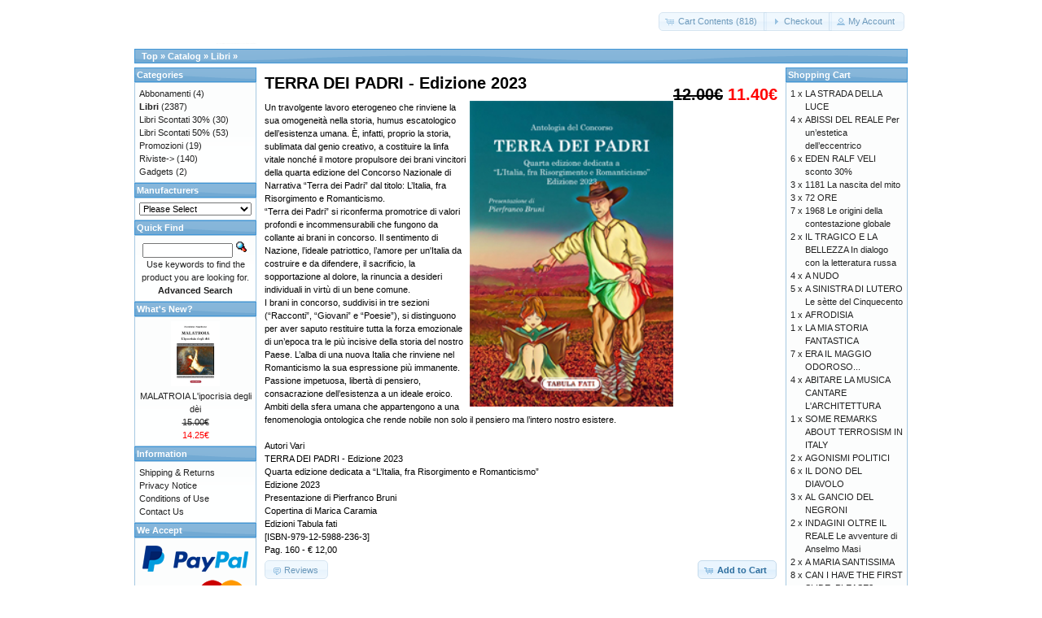

--- FILE ---
content_type: text/html; charset=UTF-8
request_url: https://tabulafati.com/ec/product_info.php?products_id=2338&osCsid=p0khpi7k4p658lb6a5q6cuu3u5
body_size: 14054
content:
<!DOCTYPE html>
<html dir="ltr" lang="en">
<head>
<meta http-equiv="Content-Type" content="text/html; charset=utf-8" />
<title>TERRA DEI PADRI - Edizione 2023, Gruppo Editoriale Tabula Fati</title>
<base href="https://tabulafati.com/ec/" />
<link rel="stylesheet" type="text/css" href="ext/jquery/ui/redmond/jquery-ui-1.10.4.min.css" />
<script type="text/javascript" src="ext/jquery/jquery-1.11.1.min.js"></script>
<script type="text/javascript" src="ext/jquery/ui/jquery-ui-1.10.4.min.js"></script>


<script type="text/javascript" src="ext/photoset-grid/jquery.photoset-grid.min.js"></script>

<link rel="stylesheet" type="text/css" href="ext/colorbox/colorbox.css" />
<script type="text/javascript" src="ext/colorbox/jquery.colorbox-min.js"></script>

<link rel="stylesheet" type="text/css" href="ext/960gs/960_24_col.css" />
<link rel="stylesheet" type="text/css" href="stylesheet.css" />
<link rel="canonical" href="https://tabulafati.com/ec/product_info.php?products_id=2338" />
</head>
<body>

<div id="bodyWrapper" class="container_24">


<div id="header" class="grid_24">
  <div id="storeLogo"><a href="https://tabulafati.com/ec/index.php?osCsid=p0khpi7k4p658lb6a5q6cuu3u5"><img src="images/store_logo.png" alt="Gruppo Editoriale Tabula Fati" title="Gruppo Editoriale Tabula Fati" width="200" height="50" /></a></div>

  <div id="headerShortcuts">
<span class="tdbLink"><a id="tdb1" href="https://tabulafati.com/ec/shopping_cart.php?osCsid=p0khpi7k4p658lb6a5q6cuu3u5">Cart Contents (818)</a></span><script type="text/javascript">$("#tdb1").button({icons:{primary:"ui-icon-cart"}}).addClass("ui-priority-secondary").parent().removeClass("tdbLink");</script><span class="tdbLink"><a id="tdb2" href="https://tabulafati.com/ec/checkout_shipping.php?osCsid=p0khpi7k4p658lb6a5q6cuu3u5">Checkout</a></span><script type="text/javascript">$("#tdb2").button({icons:{primary:"ui-icon-triangle-1-e"}}).addClass("ui-priority-secondary").parent().removeClass("tdbLink");</script><span class="tdbLink"><a id="tdb3" href="https://tabulafati.com/ec/account.php?osCsid=p0khpi7k4p658lb6a5q6cuu3u5">My Account</a></span><script type="text/javascript">$("#tdb3").button({icons:{primary:"ui-icon-person"}}).addClass("ui-priority-secondary").parent().removeClass("tdbLink");</script>  </div>

<script type="text/javascript">
  $("#headerShortcuts").buttonset();
</script>
</div>

<div class="grid_24 ui-widget infoBoxContainer">
  <div class="ui-widget-header infoBoxHeading">&nbsp;&nbsp;<a href="https://tabulafati.com" class="headerNavigation">Top</a> &raquo; <a href="https://tabulafati.com/ec/index.php?osCsid=p0khpi7k4p658lb6a5q6cuu3u5" class="headerNavigation">Catalog</a> &raquo; <a href="https://tabulafati.com/ec/index.php?cPath=22&amp;osCsid=p0khpi7k4p658lb6a5q6cuu3u5" class="headerNavigation">Libri</a> &raquo; <a href="https://tabulafati.com/ec/product_info.php?cPath=22&amp;products_id=2338&amp;osCsid=p0khpi7k4p658lb6a5q6cuu3u5" class="headerNavigation"></a></div>
</div>


<div id="bodyContent" class="grid_16 push_4">

<form name="cart_quantity" action="https://tabulafati.com/ec/product_info.php?products_id=2338&amp;action=add_product&amp;osCsid=p0khpi7k4p658lb6a5q6cuu3u5" method="post">
<div>
  <h1 style="float: right;"><del>12.00€</del> <span class="productSpecialPrice">11.40€</span></h1>
  <h1>TERRA DEI PADRI - Edizione 2023</h1>
</div>

<div class="contentContainer">
  <div class="contentText">


    <div id="piGal">
      <img src="images/terradeipadri2023.jpg" alt="TERRA DEI PADRI - Edizione 2023" title="TERRA DEI PADRI - Edizione 2023" width="200" height="308" />    </div>


<script type="text/javascript">
$(function() {
  $('#piGal').css({
    'visibility': 'hidden'
  });

  $('#piGal').photosetGrid({
    layout: '1',
    width: '250px',
    highresLinks: true,
    rel: 'pigallery',
    onComplete: function() {
      $('#piGal').css({ 'visibility': 'visible'});

      $('#piGal a').colorbox({
        maxHeight: '90%',
        maxWidth: '90%',
        rel: 'pigallery'
      });

      $('#piGal img').each(function() {
        var imgid = $(this).attr('id').substring(9);

        if ( $('#piGalDiv_' + imgid).length ) {
          $(this).parent().colorbox({ inline: true, href: "#piGalDiv_" + imgid });
        }
      });
    }
  });
});
</script>

Un travolgente lavoro eterogeneo che rinviene la sua omogeneità nella storia, humus escatologico dell’esistenza umana. È, infatti, proprio la storia, sublimata dal genio creativo, a costituire la linfa vitale nonché il motore propulsore dei brani vincitori della quarta edizione del Concorso Nazionale di Narrativa “Terra dei Padri” dal titolo: L’Italia, fra Risorgimento e Romanticismo.<BR>
     “Terra dei Padri” si riconferma promotrice di valori profondi e incommensurabili che fungono da collante ai brani in concorso. Il sentimento di Nazione, l’ideale patriottico, l’amore per un'Italia da costruire e da difendere, il sacrificio, la sopportazione al dolore, la rinuncia a desideri individuali in virtù di un bene comune.<BR>
     I brani in concorso, suddivisi in tre sezioni (“Racconti”, “Giovani” e “Poesie”), si distinguono per aver saputo restituire tutta la forza emozionale di un’epoca tra le più incisive della storia del nostro Paese. L’alba di una nuova Italia che rinviene nel Romanticismo la sua espressione più immanente.<BR>
     Passione impetuosa, libertà di pensiero, consacrazione dell’esistenza a un ideale eroico. Ambiti della sfera umana che appartengono a una fenomenologia ontologica che rende nobile non solo il pensiero ma l’intero nostro esistere.<BR>
<BR>
Autori Vari<BR>
TERRA DEI PADRI - Edizione 2023<BR>
Quarta edizione dedicata a “L’Italia, fra Risorgimento e Romanticismo”<BR>
Edizione 2023<BR>
Presentazione di Pierfranco Bruni<BR>
Copertina di Marica Caramia<BR>
Edizioni Tabula fati<BR>
[ISBN-979-12-5988-236-3]<BR>
Pag. 160 - € 12,00

    <div style="clear: both;"></div>


  </div>


  <div class="buttonSet">
    <span class="buttonAction"><input type="hidden" name="products_id" value="2338" /><span class="tdbLink"><button id="tdb4" type="submit">Add to Cart</button></span><script type="text/javascript">$("#tdb4").button({icons:{primary:"ui-icon-cart"}}).addClass("ui-priority-primary").parent().removeClass("tdbLink");</script></span>

    <span class="tdbLink"><a id="tdb5" href="https://tabulafati.com/ec/product_reviews.php?products_id=2338&amp;osCsid=p0khpi7k4p658lb6a5q6cuu3u5">Reviews</a></span><script type="text/javascript">$("#tdb5").button({icons:{primary:"ui-icon-comment"}}).addClass("ui-priority-secondary").parent().removeClass("tdbLink");</script>  </div>


</div>

</form>


</div> <!-- bodyContent //-->


<div id="columnLeft" class="grid_4 pull_16">
  <div class="ui-widget infoBoxContainer">  <div class="ui-widget-header infoBoxHeading">Categories</div>  <div class="ui-widget-content infoBoxContents"><a href="https://tabulafati.com/ec/index.php?cPath=42&amp;osCsid=p0khpi7k4p658lb6a5q6cuu3u5">Abbonamenti</a>&nbsp;(4)<br /><a href="https://tabulafati.com/ec/index.php?cPath=22&amp;osCsid=p0khpi7k4p658lb6a5q6cuu3u5"><strong>Libri</strong></a>&nbsp;(2387)<br /><a href="https://tabulafati.com/ec/index.php?cPath=25&amp;osCsid=p0khpi7k4p658lb6a5q6cuu3u5">Libri Scontati 30%</a>&nbsp;(30)<br /><a href="https://tabulafati.com/ec/index.php?cPath=26&amp;osCsid=p0khpi7k4p658lb6a5q6cuu3u5">Libri Scontati 50%</a>&nbsp;(53)<br /><a href="https://tabulafati.com/ec/index.php?cPath=46&amp;osCsid=p0khpi7k4p658lb6a5q6cuu3u5">Promozioni</a>&nbsp;(19)<br /><a href="https://tabulafati.com/ec/index.php?cPath=24&amp;osCsid=p0khpi7k4p658lb6a5q6cuu3u5">Riviste-&gt;</a>&nbsp;(140)<br /><a href="https://tabulafati.com/ec/index.php?cPath=21&amp;osCsid=p0khpi7k4p658lb6a5q6cuu3u5">Gadgets</a>&nbsp;(2)<br /></div></div>
<div class="ui-widget infoBoxContainer">  <div class="ui-widget-header infoBoxHeading">Manufacturers</div>  <div class="ui-widget-content infoBoxContents"><form name="manufacturers" action="https://tabulafati.com/ec/index.php" method="get"><select name="manufacturers_id" onchange="this.form.submit();" size="1" style="width: 100%"><option value="" selected="selected">Please Select</option><option value="15">Altri Editori</option><option value="21">Delmiglio Edito..</option><option value="14">Edizioni Amiciz..</option><option value="17">Edizioni della ..</option><option value="19">Edizioni Fiduci..</option><option value="18">Edizioni La Tor..</option><option value="22">Edizioni La Tor..</option><option value="20">Edizioni Revolv..</option><option value="16">Edizioni Solfan..</option><option value="11">Edizioni Tabula..</option><option value="13">Marino Solfanel..</option></select><input type="hidden" name="osCsid" value="p0khpi7k4p658lb6a5q6cuu3u5" /></form></div></div>
<div class="ui-widget infoBoxContainer">  <div class="ui-widget-header infoBoxHeading">Quick Find</div>  <div class="ui-widget-content infoBoxContents" style="text-align: center;">    <form name="quick_find" action="https://tabulafati.com/ec/advanced_search_result.php" method="get">    <input type="text" name="keywords" size="10" maxlength="30" style="width: 75%" />&nbsp;<input type="hidden" name="search_in_description" value="1" /><input type="hidden" name="osCsid" value="p0khpi7k4p658lb6a5q6cuu3u5" /><input type="image" src="includes/languages/english/images/buttons/button_quick_find.gif" alt="Quick Find" title=" Quick Find " /><br />Use keywords to find the product you are looking for.<br /><a href="https://tabulafati.com/ec/advanced_search.php?osCsid=p0khpi7k4p658lb6a5q6cuu3u5"><strong>Advanced Search</strong></a>    </form>  </div></div>
<div class="ui-widget infoBoxContainer">  <div class="ui-widget-header infoBoxHeading"><a href="https://tabulafati.com/ec/products_new.php?osCsid=p0khpi7k4p658lb6a5q6cuu3u5">What's New?</a></div>  <div class="ui-widget-content infoBoxContents" style="text-align: center;"><a href="https://tabulafati.com/ec/product_info.php?products_id=2761&amp;osCsid=p0khpi7k4p658lb6a5q6cuu3u5"><img src="images/9788833056876.MAIN.jpeg" alt="MALATROIA L'ipocrisia degli dèi" title="MALATROIA L'ipocrisia degli dèi" width="60" height="80" /></a><br /><a href="https://tabulafati.com/ec/product_info.php?products_id=2761&amp;osCsid=p0khpi7k4p658lb6a5q6cuu3u5">MALATROIA L'ipocrisia degli dèi</a><br /><del>15.00€</del><br /><span class="productSpecialPrice">14.25€</span></div></div>
<div class="ui-widget infoBoxContainer">  <div class="ui-widget-header infoBoxHeading">Information</div>  <div class="ui-widget-content infoBoxContents">    <a href="https://tabulafati.com/ec/shipping.php?osCsid=p0khpi7k4p658lb6a5q6cuu3u5">Shipping &amp; Returns</a><br />    <a href="https://tabulafati.com/ec/privacy.php?osCsid=p0khpi7k4p658lb6a5q6cuu3u5">Privacy Notice</a><br />    <a href="https://tabulafati.com/ec/conditions.php?osCsid=p0khpi7k4p658lb6a5q6cuu3u5">Conditions of Use</a><br />    <a href="https://tabulafati.com/ec/contact_us.php?osCsid=p0khpi7k4p658lb6a5q6cuu3u5">Contact Us</a>  </div></div>
<div class="ui-widget infoBoxContainer">  <div class="ui-widget-header infoBoxHeading">We Accept</div>  <div class="ui-widget-content infoBoxContents" style="text-align: center;"><img src="images/card_acceptance/paypal_horizontal_large.png" alt="" width="130" height="40" /><img src="images/card_acceptance/visa.png" alt="" width="65" height="40" /><img src="images/card_acceptance/mastercard_transparent.png" alt="" width="65" height="40" /><img src="images/card_acceptance/american_express.png" alt="" width="65" height="40" /><img src="images/card_acceptance/maestro_transparent.png" alt="" width="65" height="41" />  </div></div></div>


<div id="columnRight" class="grid_4">
  <div class="ui-widget infoBoxContainer">  <div class="ui-widget-header infoBoxHeading"><a href="https://tabulafati.com/ec/shopping_cart.php?osCsid=p0khpi7k4p658lb6a5q6cuu3u5">Shopping Cart</a></div>  <table border="0" width="100%" cellspacing="0" cellpadding="0" class="ui-widget-content infoBoxContents"><tr><td align="right" valign="top">1&nbsp;x&nbsp;</td><td valign="top"><a href="https://tabulafati.com/ec/product_info.php?products_id=2177&amp;osCsid=p0khpi7k4p658lb6a5q6cuu3u5">LA STRADA DELLA LUCE</a></td></tr><tr><td align="right" valign="top">4&nbsp;x&nbsp;</td><td valign="top"><a href="https://tabulafati.com/ec/product_info.php?products_id=418&amp;osCsid=p0khpi7k4p658lb6a5q6cuu3u5">ABISSI DEL REALE Per un’estetica dell’eccentrico</a></td></tr><tr><td align="right" valign="top">6&nbsp;x&nbsp;</td><td valign="top"><a href="https://tabulafati.com/ec/product_info.php?products_id=1970&amp;osCsid=p0khpi7k4p658lb6a5q6cuu3u5">EDEN RALF VELI sconto 30%</a></td></tr><tr><td align="right" valign="top">3&nbsp;x&nbsp;</td><td valign="top"><a href="https://tabulafati.com/ec/product_info.php?products_id=1980&amp;osCsid=p0khpi7k4p658lb6a5q6cuu3u5">1181 La nascita del mito</a></td></tr><tr><td align="right" valign="top">3&nbsp;x&nbsp;</td><td valign="top"><a href="https://tabulafati.com/ec/product_info.php?products_id=2014&amp;osCsid=p0khpi7k4p658lb6a5q6cuu3u5">72 ORE</a></td></tr><tr><td align="right" valign="top">7&nbsp;x&nbsp;</td><td valign="top"><a href="https://tabulafati.com/ec/product_info.php?products_id=220&amp;osCsid=p0khpi7k4p658lb6a5q6cuu3u5">1968 Le origini della contestazione globale</a></td></tr><tr><td align="right" valign="top">2&nbsp;x&nbsp;</td><td valign="top"><a href="https://tabulafati.com/ec/product_info.php?products_id=2233&amp;osCsid=p0khpi7k4p658lb6a5q6cuu3u5">IL TRAGICO E LA BELLEZZA In dialogo con la letteratura russa</a></td></tr><tr><td align="right" valign="top">4&nbsp;x&nbsp;</td><td valign="top"><a href="https://tabulafati.com/ec/product_info.php?products_id=2178&amp;osCsid=p0khpi7k4p658lb6a5q6cuu3u5">A NUDO</a></td></tr><tr><td align="right" valign="top">5&nbsp;x&nbsp;</td><td valign="top"><a href="https://tabulafati.com/ec/product_info.php?products_id=1141&amp;osCsid=p0khpi7k4p658lb6a5q6cuu3u5">A SINISTRA DI LUTERO Le sètte del Cinquecento</a></td></tr><tr><td align="right" valign="top">1&nbsp;x&nbsp;</td><td valign="top"><a href="https://tabulafati.com/ec/product_info.php?products_id=182&amp;osCsid=p0khpi7k4p658lb6a5q6cuu3u5">AFRODISIA</a></td></tr><tr><td align="right" valign="top">1&nbsp;x&nbsp;</td><td valign="top"><a href="https://tabulafati.com/ec/product_info.php?products_id=2176&amp;osCsid=p0khpi7k4p658lb6a5q6cuu3u5">LA MIA STORIA FANTASTICA</a></td></tr><tr><td align="right" valign="top">7&nbsp;x&nbsp;</td><td valign="top"><a href="https://tabulafati.com/ec/product_info.php?products_id=264&amp;osCsid=p0khpi7k4p658lb6a5q6cuu3u5">ERA IL MAGGIO ODOROSO...</a></td></tr><tr><td align="right" valign="top">4&nbsp;x&nbsp;</td><td valign="top"><a href="https://tabulafati.com/ec/product_info.php?products_id=1076&amp;osCsid=p0khpi7k4p658lb6a5q6cuu3u5">ABITARE LA MUSICA CANTARE L'ARCHITETTURA</a></td></tr><tr><td align="right" valign="top">1&nbsp;x&nbsp;</td><td valign="top"><a href="https://tabulafati.com/ec/product_info.php?products_id=2234&amp;osCsid=p0khpi7k4p658lb6a5q6cuu3u5">SOME REMARKS ABOUT TERROSISM IN ITALY</a></td></tr><tr><td align="right" valign="top">2&nbsp;x&nbsp;</td><td valign="top"><a href="https://tabulafati.com/ec/product_info.php?products_id=967&amp;osCsid=p0khpi7k4p658lb6a5q6cuu3u5">AGONISMI POLITICI</a></td></tr><tr><td align="right" valign="top">6&nbsp;x&nbsp;</td><td valign="top"><a href="https://tabulafati.com/ec/product_info.php?products_id=254&amp;osCsid=p0khpi7k4p658lb6a5q6cuu3u5">IL DONO DEL DIAVOLO</a></td></tr><tr><td align="right" valign="top">3&nbsp;x&nbsp;</td><td valign="top"><a href="https://tabulafati.com/ec/product_info.php?products_id=1020&amp;osCsid=p0khpi7k4p658lb6a5q6cuu3u5">AL GANCIO DEL NEGRONI</a></td></tr><tr><td align="right" valign="top">2&nbsp;x&nbsp;</td><td valign="top"><a href="https://tabulafati.com/ec/product_info.php?products_id=2235&amp;osCsid=p0khpi7k4p658lb6a5q6cuu3u5">INDAGINI OLTRE IL REALE Le avventure di Anselmo Masi</a></td></tr><tr><td align="right" valign="top">2&nbsp;x&nbsp;</td><td valign="top"><a href="https://tabulafati.com/ec/product_info.php?products_id=98&amp;osCsid=p0khpi7k4p658lb6a5q6cuu3u5">A MARIA SANTISSIMA</a></td></tr><tr><td align="right" valign="top">8&nbsp;x&nbsp;</td><td valign="top"><a href="https://tabulafati.com/ec/product_info.php?products_id=276&amp;osCsid=p0khpi7k4p658lb6a5q6cuu3u5">CAN I HAVE THE FIRST SLIDE, PLEASE?</a></td></tr><tr><td align="right" valign="top">1&nbsp;x&nbsp;</td><td valign="top"><a href="https://tabulafati.com/ec/product_info.php?products_id=2237&amp;osCsid=p0khpi7k4p658lb6a5q6cuu3u5">FUGA DA AMALTEA</a></td></tr><tr><td align="right" valign="top">1&nbsp;x&nbsp;</td><td valign="top"><a href="https://tabulafati.com/ec/product_info.php?products_id=824&amp;osCsid=p0khpi7k4p658lb6a5q6cuu3u5">Il Cinema Al Servizio Della Propaganda, Politica E Della Guerra</a></td></tr><tr><td align="right" valign="top">2&nbsp;x&nbsp;</td><td valign="top"><a href="https://tabulafati.com/ec/product_info.php?products_id=871&amp;osCsid=p0khpi7k4p658lb6a5q6cuu3u5">ABELARD SOLO PER AMORE</a></td></tr><tr><td align="right" valign="top">2&nbsp;x&nbsp;</td><td valign="top"><a href="https://tabulafati.com/ec/product_info.php?products_id=616&amp;osCsid=p0khpi7k4p658lb6a5q6cuu3u5">ALCUNE OSSERVAZIONI SUL PENSIERO DI LEOPARDI</a></td></tr><tr><td align="right" valign="top">3&nbsp;x&nbsp;</td><td valign="top"><a href="https://tabulafati.com/ec/product_info.php?products_id=1115&amp;osCsid=p0khpi7k4p658lb6a5q6cuu3u5">LA MALEDIZIONE DEL QUADRO</a></td></tr><tr><td align="right" valign="top">2&nbsp;x&nbsp;</td><td valign="top"><a href="https://tabulafati.com/ec/product_info.php?products_id=2172&amp;osCsid=p0khpi7k4p658lb6a5q6cuu3u5">LA SORELLA DI SILVIA</a></td></tr><tr><td align="right" valign="top">5&nbsp;x&nbsp;</td><td valign="top"><a href="https://tabulafati.com/ec/product_info.php?products_id=224&amp;osCsid=p0khpi7k4p658lb6a5q6cuu3u5">GIÀ VINTI NEL CUORE Un carteggio famigliare (1936-1944)</a></td></tr><tr><td align="right" valign="top">1&nbsp;x&nbsp;</td><td valign="top"><a href="https://tabulafati.com/ec/product_info.php?products_id=234&amp;osCsid=p0khpi7k4p658lb6a5q6cuu3u5">CARA ADA</a></td></tr><tr><td align="right" valign="top">5&nbsp;x&nbsp;</td><td valign="top"><a href="https://tabulafati.com/ec/product_info.php?products_id=2137&amp;osCsid=p0khpi7k4p658lb6a5q6cuu3u5">LA CASA NATALE DI GABRIELE D'ANNUNZIO DVD</a></td></tr><tr><td align="right" valign="top">5&nbsp;x&nbsp;</td><td valign="top"><a href="https://tabulafati.com/ec/product_info.php?products_id=247&amp;osCsid=p0khpi7k4p658lb6a5q6cuu3u5">EDUCAZIONE CINICA</a></td></tr><tr><td align="right" valign="top">7&nbsp;x&nbsp;</td><td valign="top"><a href="https://tabulafati.com/ec/product_info.php?products_id=244&amp;osCsid=p0khpi7k4p658lb6a5q6cuu3u5">FILASTROCCHE PER L'ANGELO</a></td></tr><tr><td align="right" valign="top">7&nbsp;x&nbsp;</td><td valign="top"><a href="https://tabulafati.com/ec/product_info.php?products_id=69&amp;osCsid=p0khpi7k4p658lb6a5q6cuu3u5">CHE COS'È QUESTA CRISI</a></td></tr><tr><td align="right" valign="top">1&nbsp;x&nbsp;</td><td valign="top"><a href="https://tabulafati.com/ec/product_info.php?products_id=2239&amp;osCsid=p0khpi7k4p658lb6a5q6cuu3u5">L'ULTIMO ATTO Una storia negli anni di piombo</a></td></tr><tr><td align="right" valign="top">2&nbsp;x&nbsp;</td><td valign="top"><a href="https://tabulafati.com/ec/product_info.php?products_id=2259&amp;osCsid=p0khpi7k4p658lb6a5q6cuu3u5">A BRACCETTO CON LA MENTE</a></td></tr><tr><td align="right" valign="top">1&nbsp;x&nbsp;</td><td valign="top"><a href="https://tabulafati.com/ec/product_info.php?products_id=2238&amp;osCsid=p0khpi7k4p658lb6a5q6cuu3u5">MELANIA Biografia di una sopravvissuta al genocidio degli armeni</a></td></tr><tr><td align="right" valign="top">8&nbsp;x&nbsp;</td><td valign="top"><a href="https://tabulafati.com/ec/product_info.php?products_id=194&amp;osCsid=p0khpi7k4p658lb6a5q6cuu3u5">C'ERA UNA VOLTA UNA GENERAZIONE</a></td></tr><tr><td align="right" valign="top">2&nbsp;x&nbsp;</td><td valign="top"><a href="https://tabulafati.com/ec/product_info.php?products_id=209&amp;osCsid=p0khpi7k4p658lb6a5q6cuu3u5">IL RISVEGLIO DEL FUOCO</a></td></tr><tr><td align="right" valign="top">6&nbsp;x&nbsp;</td><td valign="top"><a href="https://tabulafati.com/ec/product_info.php?products_id=195&amp;osCsid=p0khpi7k4p658lb6a5q6cuu3u5">CHIETI ALLA FINE DELL'OTTOCENTO</a></td></tr><tr><td align="right" valign="top">2&nbsp;x&nbsp;</td><td valign="top"><a href="https://tabulafati.com/ec/product_info.php?products_id=1741&amp;osCsid=p0khpi7k4p658lb6a5q6cuu3u5">LA VIA DELLA PACE</a></td></tr><tr><td align="right" valign="top">4&nbsp;x&nbsp;</td><td valign="top"><a href="https://tabulafati.com/ec/product_info.php?products_id=579&amp;osCsid=p0khpi7k4p658lb6a5q6cuu3u5">OLTRETOMBA</a></td></tr><tr><td align="right" valign="top">5&nbsp;x&nbsp;</td><td valign="top"><a href="https://tabulafati.com/ec/product_info.php?products_id=1417&amp;osCsid=p0khpi7k4p658lb6a5q6cuu3u5">Diònysos n. 5</a></td></tr><tr><td align="right" valign="top">4&nbsp;x&nbsp;</td><td valign="top"><a href="https://tabulafati.com/ec/product_info.php?products_id=213&amp;osCsid=p0khpi7k4p658lb6a5q6cuu3u5">L'ARTE NELLA SOCIETA'</a></td></tr><tr><td align="right" valign="top">4&nbsp;x&nbsp;</td><td valign="top"><a href="https://tabulafati.com/ec/product_info.php?products_id=983&amp;osCsid=p0khpi7k4p658lb6a5q6cuu3u5">RSV n. 38-39</a></td></tr><tr><td align="right" valign="top">1&nbsp;x&nbsp;</td><td valign="top"><a href="https://tabulafati.com/ec/product_info.php?products_id=1373&amp;osCsid=p0khpi7k4p658lb6a5q6cuu3u5">RSV n. 44</a></td></tr><tr><td align="right" valign="top">2&nbsp;x&nbsp;</td><td valign="top"><a href="https://tabulafati.com/ec/product_info.php?products_id=1440&amp;osCsid=p0khpi7k4p658lb6a5q6cuu3u5">Assunta Menna: LAURA</a></td></tr><tr><td align="right" valign="top">5&nbsp;x&nbsp;</td><td valign="top"><a href="https://tabulafati.com/ec/product_info.php?products_id=589&amp;osCsid=p0khpi7k4p658lb6a5q6cuu3u5">SF SOCIOLOGICA</a></td></tr><tr><td align="right" valign="top">4&nbsp;x&nbsp;</td><td valign="top"><a href="https://tabulafati.com/ec/product_info.php?products_id=249&amp;osCsid=p0khpi7k4p658lb6a5q6cuu3u5">L'ALBERO DELLE CONCHIGLIE</a></td></tr><tr><td align="right" valign="top">2&nbsp;x&nbsp;</td><td valign="top"><a href="https://tabulafati.com/ec/product_info.php?products_id=253&amp;osCsid=p0khpi7k4p658lb6a5q6cuu3u5">ISTANBUL BOUND</a></td></tr><tr><td align="right" valign="top">4&nbsp;x&nbsp;</td><td valign="top"><a href="https://tabulafati.com/ec/product_info.php?products_id=578&amp;osCsid=p0khpi7k4p658lb6a5q6cuu3u5">ROBOT E ANDROIDI</a></td></tr><tr><td align="right" valign="top">5&nbsp;x&nbsp;</td><td valign="top"><a href="https://tabulafati.com/ec/product_info.php?products_id=1688&amp;osCsid=p0khpi7k4p658lb6a5q6cuu3u5">Diònysos n. 9</a></td></tr><tr><td align="right" valign="top">6&nbsp;x&nbsp;</td><td valign="top"><a href="https://tabulafati.com/ec/product_info.php?products_id=214&amp;osCsid=p0khpi7k4p658lb6a5q6cuu3u5">IL SENSO DELLA SOCIOLOGIA</a></td></tr><tr><td align="right" valign="top">4&nbsp;x&nbsp;</td><td valign="top"><a href="https://tabulafati.com/ec/product_info.php?products_id=221&amp;osCsid=p0khpi7k4p658lb6a5q6cuu3u5">IL PROCESSO ALL'ORDINE DEI TEMPLARI</a></td></tr><tr><td align="right" valign="top">4&nbsp;x&nbsp;</td><td valign="top"><a href="https://tabulafati.com/ec/product_info.php?products_id=595&amp;osCsid=p0khpi7k4p658lb6a5q6cuu3u5">STAR TREK</a></td></tr><tr><td align="right" valign="top">5&nbsp;x&nbsp;</td><td valign="top"><a href="https://tabulafati.com/ec/product_info.php?products_id=1462&amp;osCsid=p0khpi7k4p658lb6a5q6cuu3u5">RSV n. 45</a></td></tr><tr><td align="right" valign="top">5&nbsp;x&nbsp;</td><td valign="top"><a href="https://tabulafati.com/ec/product_info.php?products_id=1575&amp;osCsid=p0khpi7k4p658lb6a5q6cuu3u5">RSV n. 47</a></td></tr><tr><td align="right" valign="top">7&nbsp;x&nbsp;</td><td valign="top"><a href="https://tabulafati.com/ec/product_info.php?products_id=1776&amp;osCsid=p0khpi7k4p658lb6a5q6cuu3u5">Diònysos n. 10</a></td></tr><tr><td align="right" valign="top">4&nbsp;x&nbsp;</td><td valign="top"><a href="https://tabulafati.com/ec/product_info.php?products_id=217&amp;osCsid=p0khpi7k4p658lb6a5q6cuu3u5">NON DUBITARE Contro la religione laicista</a></td></tr><tr><td align="right" valign="top">5&nbsp;x&nbsp;</td><td valign="top"><a href="https://tabulafati.com/ec/product_info.php?products_id=273&amp;osCsid=p0khpi7k4p658lb6a5q6cuu3u5">NOTE SU LA HISTORIA DE LA LIBERA MURATORIA IN THEATE</a></td></tr><tr><td align="right" valign="top">2&nbsp;x&nbsp;</td><td valign="top"><a href="https://tabulafati.com/ec/product_info.php?products_id=1275&amp;osCsid=p0khpi7k4p658lb6a5q6cuu3u5">RSV n. 43</a></td></tr><tr><td align="right" valign="top">3&nbsp;x&nbsp;</td><td valign="top"><a href="https://tabulafati.com/ec/product_info.php?products_id=1551&amp;osCsid=p0khpi7k4p658lb6a5q6cuu3u5">Diònysos n. 7</a></td></tr><tr><td align="right" valign="top">5&nbsp;x&nbsp;</td><td valign="top"><a href="https://tabulafati.com/ec/product_info.php?products_id=986&amp;osCsid=p0khpi7k4p658lb6a5q6cuu3u5">GOTICO</a></td></tr><tr><td align="right" valign="top">6&nbsp;x&nbsp;</td><td valign="top"><a href="https://tabulafati.com/ec/product_info.php?products_id=246&amp;osCsid=p0khpi7k4p658lb6a5q6cuu3u5">Italiæ Medievalis Historiæ</a></td></tr><tr><td align="right" valign="top">3&nbsp;x&nbsp;</td><td valign="top"><a href="https://tabulafati.com/ec/product_info.php?products_id=2028&amp;osCsid=p0khpi7k4p658lb6a5q6cuu3u5">RSV n. 51</a></td></tr><tr><td align="right" valign="top">5&nbsp;x&nbsp;</td><td valign="top"><a href="https://tabulafati.com/ec/product_info.php?products_id=587&amp;osCsid=p0khpi7k4p658lb6a5q6cuu3u5">APOCALISSE</a></td></tr><tr><td align="right" valign="top">4&nbsp;x&nbsp;</td><td valign="top"><a href="https://tabulafati.com/ec/product_info.php?products_id=245&amp;osCsid=p0khpi7k4p658lb6a5q6cuu3u5">Italiæ Medievalis Historiæ II</a></td></tr><tr><td align="right" valign="top">6&nbsp;x&nbsp;</td><td valign="top"><a href="https://tabulafati.com/ec/product_info.php?products_id=250&amp;osCsid=p0khpi7k4p658lb6a5q6cuu3u5">IL RITORNO DI DORIAN GRAY</a></td></tr><tr><td align="right" valign="top">3&nbsp;x&nbsp;</td><td valign="top"><a href="https://tabulafati.com/ec/product_info.php?products_id=591&amp;osCsid=p0khpi7k4p658lb6a5q6cuu3u5">FUERA DEL MUNDO</a></td></tr><tr><td align="right" valign="top">4&nbsp;x&nbsp;</td><td valign="top"><a href="https://tabulafati.com/ec/product_info.php?products_id=1634&amp;osCsid=p0khpi7k4p658lb6a5q6cuu3u5">Diònysos n. 8</a></td></tr><tr><td align="right" valign="top">5&nbsp;x&nbsp;</td><td valign="top"><a href="https://tabulafati.com/ec/product_info.php?products_id=193&amp;osCsid=p0khpi7k4p658lb6a5q6cuu3u5">JUPITER DECIMUS</a></td></tr><tr><td align="right" valign="top">2&nbsp;x&nbsp;</td><td valign="top"><a href="https://tabulafati.com/ec/product_info.php?products_id=585&amp;osCsid=p0khpi7k4p658lb6a5q6cuu3u5">FUMETTI</a></td></tr><tr><td align="right" valign="top">3&nbsp;x&nbsp;</td><td valign="top"><a href="https://tabulafati.com/ec/product_info.php?products_id=1625&amp;osCsid=p0khpi7k4p658lb6a5q6cuu3u5">RSV n. 48</a></td></tr><tr><td align="right" valign="top">2&nbsp;x&nbsp;</td><td valign="top"><a href="https://tabulafati.com/ec/product_info.php?products_id=1348&amp;osCsid=p0khpi7k4p658lb6a5q6cuu3u5">Diònysos n. 4</a></td></tr><tr><td align="right" valign="top">8&nbsp;x&nbsp;</td><td valign="top"><a href="https://tabulafati.com/ec/product_info.php?products_id=2029&amp;osCsid=p0khpi7k4p658lb6a5q6cuu3u5">RSV n. 50</a></td></tr><tr><td align="right" valign="top">3&nbsp;x&nbsp;</td><td valign="top"><a href="https://tabulafati.com/ec/product_info.php?products_id=582&amp;osCsid=p0khpi7k4p658lb6a5q6cuu3u5">VAMPIRI</a></td></tr><tr><td align="right" valign="top">6&nbsp;x&nbsp;</td><td valign="top"><a href="https://tabulafati.com/ec/product_info.php?products_id=258&amp;osCsid=p0khpi7k4p658lb6a5q6cuu3u5">NELLA BREZZA DEL TRAMONTO</a></td></tr><tr><td align="right" valign="top">5&nbsp;x&nbsp;</td><td valign="top"><a href="https://tabulafati.com/ec/product_info.php?products_id=263&amp;osCsid=p0khpi7k4p658lb6a5q6cuu3u5">L'ISOLA DEI TALISMANI</a></td></tr><tr><td align="right" valign="top">1&nbsp;x&nbsp;</td><td valign="top"><a href="https://tabulafati.com/ec/product_info.php?products_id=2148&amp;osCsid=p0khpi7k4p658lb6a5q6cuu3u5">RSV n. 52</a></td></tr><tr><td align="right" valign="top">4&nbsp;x&nbsp;</td><td valign="top"><a href="https://tabulafati.com/ec/product_info.php?products_id=216&amp;osCsid=p0khpi7k4p658lb6a5q6cuu3u5">PICCOLA STORIA DEL LIBANO</a></td></tr><tr><td align="right" valign="top">2&nbsp;x&nbsp;</td><td valign="top"><a href="https://tabulafati.com/ec/product_info.php?products_id=910&amp;osCsid=p0khpi7k4p658lb6a5q6cuu3u5">Controrivoluzione Abbonamento ai nn. 124/129 (sei numeri)</a></td></tr><tr><td align="right" valign="top">6&nbsp;x&nbsp;</td><td valign="top"><a href="https://tabulafati.com/ec/product_info.php?products_id=210&amp;osCsid=p0khpi7k4p658lb6a5q6cuu3u5">ENIGMI DEL FANTASTICO</a></td></tr><tr><td align="right" valign="top">2&nbsp;x&nbsp;</td><td valign="top"><a href="https://tabulafati.com/ec/product_info.php?products_id=1295&amp;osCsid=p0khpi7k4p658lb6a5q6cuu3u5">Bérénice N° 52 Poeti & Miti</a></td></tr><tr><td align="right" valign="top">4&nbsp;x&nbsp;</td><td valign="top"><a href="https://tabulafati.com/ec/product_info.php?products_id=977&amp;osCsid=p0khpi7k4p658lb6a5q6cuu3u5">Bérénice N° 49 Conoscenze narrate (2)</a></td></tr><tr><td align="right" valign="top">2&nbsp;x&nbsp;</td><td valign="top"><a href="https://tabulafati.com/ec/product_info.php?products_id=848&amp;osCsid=p0khpi7k4p658lb6a5q6cuu3u5">Bérénice N° 31/32 L’Eros nelle Arti e nelle Scienze</a></td></tr><tr><td align="right" valign="top">5&nbsp;x&nbsp;</td><td valign="top"><a href="https://tabulafati.com/ec/product_info.php?products_id=2420&amp;osCsid=p0khpi7k4p658lb6a5q6cuu3u5">LA CATENA DI PARTENOPE</a></td></tr><tr><td align="right" valign="top">2&nbsp;x&nbsp;</td><td valign="top"><a href="https://tabulafati.com/ec/product_info.php?products_id=2453&amp;osCsid=p0khpi7k4p658lb6a5q6cuu3u5">ALBIONE LA PERFIDA ieri e oggi Istruzioni per l’uso contemporane</a></td></tr><tr><td align="right" valign="top">1&nbsp;x&nbsp;</td><td valign="top"><a href="https://tabulafati.com/ec/product_info.php?products_id=850&amp;osCsid=p0khpi7k4p658lb6a5q6cuu3u5">Bérénice N° 36/37 Jean-Arthur Rimbaud</a></td></tr><tr><td align="right" valign="top">1&nbsp;x&nbsp;</td><td valign="top"><a href="https://tabulafati.com/ec/product_info.php?products_id=2424&amp;osCsid=p0khpi7k4p658lb6a5q6cuu3u5">ANIME SPERSE Storie di Fantasmi d’Abruzzo e Molise</a></td></tr><tr><td align="right" valign="top">2&nbsp;x&nbsp;</td><td valign="top"><a href="https://tabulafati.com/ec/product_info.php?products_id=851&amp;osCsid=p0khpi7k4p658lb6a5q6cuu3u5">Bérénice N° 40/41 Speciale Malinconia</a></td></tr><tr><td align="right" valign="top">3&nbsp;x&nbsp;</td><td valign="top"><a href="https://tabulafati.com/ec/product_info.php?products_id=2421&amp;osCsid=p0khpi7k4p658lb6a5q6cuu3u5">NE ANDRÒ LONTANO</a></td></tr><tr><td align="right" valign="top">1&nbsp;x&nbsp;</td><td valign="top"><a href="https://tabulafati.com/ec/product_info.php?products_id=2426&amp;osCsid=p0khpi7k4p658lb6a5q6cuu3u5">GIOVINEZZE Quelli furono gli anni</a></td></tr><tr><td align="right" valign="top">2&nbsp;x&nbsp;</td><td valign="top"><a href="https://tabulafati.com/ec/product_info.php?products_id=1137&amp;osCsid=p0khpi7k4p658lb6a5q6cuu3u5">Bérénice N° 51 L'altra chioma di Bérénice</a></td></tr><tr><td align="right" valign="top">1&nbsp;x&nbsp;</td><td valign="top"><a href="https://tabulafati.com/ec/product_info.php?products_id=801&amp;osCsid=p0khpi7k4p658lb6a5q6cuu3u5">Bérénice N° 46  Luoghi di frontiera</a></td></tr><tr><td align="right" valign="top">3&nbsp;x&nbsp;</td><td valign="top"><a href="https://tabulafati.com/ec/product_info.php?products_id=2302&amp;osCsid=p0khpi7k4p658lb6a5q6cuu3u5">ALESSANDRO MANZONI LA TRADIZIONE IN VIAGGIO</a></td></tr><tr><td align="right" valign="top">3&nbsp;x&nbsp;</td><td valign="top"><a href="https://tabulafati.com/ec/product_info.php?products_id=2419&amp;osCsid=p0khpi7k4p658lb6a5q6cuu3u5">TULIPANI DI VETRO</a></td></tr><tr><td align="right" valign="top">1&nbsp;x&nbsp;</td><td valign="top"><a href="https://tabulafati.com/ec/product_info.php?products_id=2422&amp;osCsid=p0khpi7k4p658lb6a5q6cuu3u5">RACCONTI FANTASTICI in corpo 16</a></td></tr><tr><td align="right" valign="top">5&nbsp;x&nbsp;</td><td valign="top"><a href="https://tabulafati.com/ec/product_info.php?products_id=2384&amp;osCsid=p0khpi7k4p658lb6a5q6cuu3u5">10 libri di Piero Vassalllo in offerta con lo sconto del 30%</a></td></tr><tr><td align="right" valign="top">5&nbsp;x&nbsp;</td><td valign="top"><a href="https://tabulafati.com/ec/product_info.php?products_id=2418&amp;osCsid=p0khpi7k4p658lb6a5q6cuu3u5">SCHEGGE DI PENSIERI</a></td></tr><tr><td align="right" valign="top">2&nbsp;x&nbsp;</td><td valign="top"><a href="https://tabulafati.com/ec/product_info.php?products_id=1424&amp;osCsid=p0khpi7k4p658lb6a5q6cuu3u5">Bérénice N° 54 Il fomite Rimbaud</a></td></tr><tr><td align="right" valign="top">1&nbsp;x&nbsp;</td><td valign="top"><a href="https://tabulafati.com/ec/product_info.php?products_id=2425&amp;osCsid=p0khpi7k4p658lb6a5q6cuu3u5">UMANO, POST-UMANO, TRANS-UMANO</a></td></tr><tr><td align="right" valign="top">1&nbsp;x&nbsp;</td><td valign="top"><a href="https://tabulafati.com/ec/product_info.php?products_id=2423&amp;osCsid=p0khpi7k4p658lb6a5q6cuu3u5">UNA SOCIOLOGIA CRITICA La sfida di Franco Ferrarotti</a></td></tr><tr><td align="right" valign="top">3&nbsp;x&nbsp;</td><td valign="top"><a href="https://tabulafati.com/ec/product_info.php?products_id=800&amp;osCsid=p0khpi7k4p658lb6a5q6cuu3u5">Bérénice N° 45 Avanguardia e avanguardie</a></td></tr><tr><td align="right" valign="top">2&nbsp;x&nbsp;</td><td valign="top"><a href="https://tabulafati.com/ec/product_info.php?products_id=849&amp;osCsid=p0khpi7k4p658lb6a5q6cuu3u5">Bérénice N° 34/35 Inismo 1980 - 2005</a></td></tr><tr><td align="right" valign="top">5&nbsp;x&nbsp;</td><td valign="top"><a href="https://tabulafati.com/ec/product_info.php?products_id=2417&amp;osCsid=p0khpi7k4p658lb6a5q6cuu3u5">GLI OCCHI DI ARGO</a></td></tr><tr><td align="right" valign="top">3&nbsp;x&nbsp;</td><td valign="top"><a href="https://tabulafati.com/ec/product_info.php?products_id=2412&amp;osCsid=p0khpi7k4p658lb6a5q6cuu3u5">ANIMA SENZA SCUDO</a></td></tr><tr><td align="right" valign="top">2&nbsp;x&nbsp;</td><td valign="top"><a href="https://tabulafati.com/ec/product_info.php?products_id=2415&amp;osCsid=p0khpi7k4p658lb6a5q6cuu3u5">POESIE PROPRIO COSÌ</a></td></tr><tr><td align="right" valign="top">3&nbsp;x&nbsp;</td><td valign="top"><a href="https://tabulafati.com/ec/product_info.php?products_id=2105&amp;osCsid=p0khpi7k4p658lb6a5q6cuu3u5">SUGGESTIONI FIORENTINE nella narrativa di Carlo Menzinger</a></td></tr><tr><td align="right" valign="top">4&nbsp;x&nbsp;</td><td valign="top"><a href="https://tabulafati.com/ec/product_info.php?products_id=2448&amp;osCsid=p0khpi7k4p658lb6a5q6cuu3u5">SPAZIO VITALE o GRANDE SPAZIO?</a></td></tr><tr><td align="right" valign="top">2&nbsp;x&nbsp;</td><td valign="top"><a href="https://tabulafati.com/ec/product_info.php?products_id=2087&amp;osCsid=p0khpi7k4p658lb6a5q6cuu3u5">A CORTA DISTANZA Il mondo della boxe si racconta</a></td></tr><tr><td align="right" valign="top">1&nbsp;x&nbsp;</td><td valign="top"><a href="https://tabulafati.com/ec/product_info.php?products_id=1206&amp;osCsid=p0khpi7k4p658lb6a5q6cuu3u5">Merope n. 63</a></td></tr><tr><td align="right" valign="top">4&nbsp;x&nbsp;</td><td valign="top"><a href="https://tabulafati.com/ec/product_info.php?products_id=2434&amp;osCsid=p0khpi7k4p658lb6a5q6cuu3u5">La Calce e il Dado n. 1</a></td></tr><tr><td align="right" valign="top">1&nbsp;x&nbsp;</td><td valign="top"><a href="https://tabulafati.com/ec/product_info.php?products_id=2463&amp;osCsid=p0khpi7k4p658lb6a5q6cuu3u5">STORIA DI UN PRETE ATEO Romanzo</a></td></tr><tr><td align="right" valign="top">1&nbsp;x&nbsp;</td><td valign="top"><a href="https://tabulafati.com/ec/product_info.php?products_id=2441&amp;osCsid=p0khpi7k4p658lb6a5q6cuu3u5">KAIROS</a></td></tr><tr><td align="right" valign="top">2&nbsp;x&nbsp;</td><td valign="top"><a href="https://tabulafati.com/ec/product_info.php?products_id=1701&amp;osCsid=p0khpi7k4p658lb6a5q6cuu3u5">BREVE STORIA DEL CARLISMO</a></td></tr><tr><td align="right" valign="top">1&nbsp;x&nbsp;</td><td valign="top"><a href="https://tabulafati.com/ec/product_info.php?products_id=1085&amp;osCsid=p0khpi7k4p658lb6a5q6cuu3u5">Controrivoluzione Abbonamento ai nn. 124/129 (sei numeri)</a></td></tr><tr><td align="right" valign="top">2&nbsp;x&nbsp;</td><td valign="top"><a href="https://tabulafati.com/ec/product_info.php?products_id=1469&amp;osCsid=p0khpi7k4p658lb6a5q6cuu3u5">CAMPO 10 La verità sul Campo dell’Onore</a></td></tr><tr><td align="right" valign="top">4&nbsp;x&nbsp;</td><td valign="top"><a href="https://tabulafati.com/ec/product_info.php?products_id=278&amp;osCsid=p0khpi7k4p658lb6a5q6cuu3u5">UN PACCO DI FOGLI BIANCHI</a></td></tr><tr><td align="right" valign="top">1&nbsp;x&nbsp;</td><td valign="top"><a href="https://tabulafati.com/ec/product_info.php?products_id=2262&amp;osCsid=p0khpi7k4p658lb6a5q6cuu3u5">BREVE MANUALE DI SCIENZA POLITICA</a></td></tr><tr><td align="right" valign="top">1&nbsp;x&nbsp;</td><td valign="top"><a href="https://tabulafati.com/ec/product_info.php?products_id=1086&amp;osCsid=p0khpi7k4p658lb6a5q6cuu3u5">Controrivoluzione Abbonamento ai nn. 125/130 (sei numeri)</a></td></tr><tr><td align="right" valign="top">3&nbsp;x&nbsp;</td><td valign="top"><a href="https://tabulafati.com/ec/product_info.php?products_id=2231&amp;osCsid=p0khpi7k4p658lb6a5q6cuu3u5">AGOSTINO IMBELLI, EROE</a></td></tr><tr><td align="right" valign="top">1&nbsp;x&nbsp;</td><td valign="top"><a href="https://tabulafati.com/ec/product_info.php?products_id=891&amp;osCsid=p0khpi7k4p658lb6a5q6cuu3u5">A DOMANDA RISPONDE..</a></td></tr><tr><td align="right" valign="top">3&nbsp;x&nbsp;</td><td valign="top"><a href="https://tabulafati.com/ec/product_info.php?products_id=1443&amp;osCsid=p0khpi7k4p658lb6a5q6cuu3u5">AGGRAPPATA AD UNA NUVOLA</a></td></tr><tr><td align="right" valign="top">1&nbsp;x&nbsp;</td><td valign="top"><a href="https://tabulafati.com/ec/product_info.php?products_id=2049&amp;osCsid=p0khpi7k4p658lb6a5q6cuu3u5">IN CREDITO DI SOLE</a></td></tr><tr><td align="right" valign="top">5&nbsp;x&nbsp;</td><td valign="top"><a href="https://tabulafati.com/ec/product_info.php?products_id=2284&amp;osCsid=p0khpi7k4p658lb6a5q6cuu3u5">IL TEATRO DELLA GUERRA E DELLA PACE</a></td></tr><tr><td align="right" valign="top">2&nbsp;x&nbsp;</td><td valign="top"><a href="https://tabulafati.com/ec/product_info.php?products_id=300&amp;osCsid=p0khpi7k4p658lb6a5q6cuu3u5">A-Mare</a></td></tr><tr><td align="right" valign="top">1&nbsp;x&nbsp;</td><td valign="top"><a href="https://tabulafati.com/ec/product_info.php?products_id=2266&amp;osCsid=p0khpi7k4p658lb6a5q6cuu3u5">LA PENTECOSTE DEL SANTO ASSASSINO</a></td></tr><tr><td align="right" valign="top">1&nbsp;x&nbsp;</td><td valign="top"><a href="https://tabulafati.com/ec/product_info.php?products_id=2066&amp;osCsid=p0khpi7k4p658lb6a5q6cuu3u5">IL GRANDE SESAMO e i quattro poteri di Tobia</a></td></tr><tr><td align="right" valign="top">3&nbsp;x&nbsp;</td><td valign="top"><a href="https://tabulafati.com/ec/product_info.php?products_id=943&amp;osCsid=p0khpi7k4p658lb6a5q6cuu3u5">AFORISMI e interludi</a></td></tr><tr><td align="right" valign="top">3&nbsp;x&nbsp;</td><td valign="top"><a href="https://tabulafati.com/ec/product_info.php?products_id=1687&amp;osCsid=p0khpi7k4p658lb6a5q6cuu3u5">AI MIEI TEMPI... RECENTI</a></td></tr><tr><td align="right" valign="top">2&nbsp;x&nbsp;</td><td valign="top"><a href="https://tabulafati.com/ec/product_info.php?products_id=995&amp;osCsid=p0khpi7k4p658lb6a5q6cuu3u5">A TEMPO SCADUTO</a></td></tr><tr><td align="right" valign="top">1&nbsp;x&nbsp;</td><td valign="top"><a href="https://tabulafati.com/ec/product_info.php?products_id=1873&amp;osCsid=p0khpi7k4p658lb6a5q6cuu3u5">LA NOTTE DEL FUMO SULL'ACQUA</a></td></tr><tr><td align="right" valign="top">9&nbsp;x&nbsp;</td><td valign="top"><a href="https://tabulafati.com/ec/product_info.php?products_id=215&amp;osCsid=p0khpi7k4p658lb6a5q6cuu3u5">ADVERSARIA Frammenti d'Autore</a></td></tr><tr><td align="right" valign="top">1&nbsp;x&nbsp;</td><td valign="top"><a href="https://tabulafati.com/ec/product_info.php?products_id=201&amp;osCsid=p0khpi7k4p658lb6a5q6cuu3u5">LE TRE MORTI DI ALOYSIUS SAGREDI</a></td></tr><tr><td align="right" valign="top">1&nbsp;x&nbsp;</td><td valign="top"><a href="https://tabulafati.com/ec/product_info.php?products_id=1474&amp;osCsid=p0khpi7k4p658lb6a5q6cuu3u5">CICUTA</a></td></tr><tr><td align="right" valign="top">2&nbsp;x&nbsp;</td><td valign="top"><a href="https://tabulafati.com/ec/product_info.php?products_id=445&amp;osCsid=p0khpi7k4p658lb6a5q6cuu3u5">POKER DI RE</a></td></tr><tr><td align="right" valign="top">1&nbsp;x&nbsp;</td><td valign="top"><a href="https://tabulafati.com/ec/product_info.php?products_id=1453&amp;osCsid=p0khpi7k4p658lb6a5q6cuu3u5">DALLO STESSO DESERTO NELLA STESSA NOTTE</a></td></tr><tr><td align="right" valign="top">1&nbsp;x&nbsp;</td><td valign="top"><a href="https://tabulafati.com/ec/product_info.php?products_id=1387&amp;osCsid=p0khpi7k4p658lb6a5q6cuu3u5">CATTOLICI TRA EUROPEISMO E POPULISMO La sfida al nichilismo</a></td></tr><tr><td align="right" valign="top">1&nbsp;x&nbsp;</td><td valign="top"><a href="https://tabulafati.com/ec/product_info.php?products_id=2332&amp;osCsid=p0khpi7k4p658lb6a5q6cuu3u5">CHE COS'È LA METAPOLITICA a cura di Aldo La Fata</a></td></tr><tr><td align="right" valign="top">4&nbsp;x&nbsp;</td><td valign="top"><a href="https://tabulafati.com/ec/product_info.php?products_id=1902&amp;osCsid=p0khpi7k4p658lb6a5q6cuu3u5">ALLA RICERCA DELL'ARMONIA INFRANTA</a></td></tr><tr><td align="right" valign="top">1&nbsp;x&nbsp;</td><td valign="top"><a href="https://tabulafati.com/ec/product_info.php?products_id=1682&amp;osCsid=p0khpi7k4p658lb6a5q6cuu3u5">DE SERA NUMINIS VINDICTA</a></td></tr><tr><td align="right" valign="top">2&nbsp;x&nbsp;</td><td valign="top"><a href="https://tabulafati.com/ec/product_info.php?products_id=1796&amp;osCsid=p0khpi7k4p658lb6a5q6cuu3u5">A PASSO D'UOMO E DI CAVALLO</a></td></tr><tr><td align="right" valign="top">3&nbsp;x&nbsp;</td><td valign="top"><a href="https://tabulafati.com/ec/product_info.php?products_id=925&amp;osCsid=p0khpi7k4p658lb6a5q6cuu3u5">CÈLINE MAGICO</a></td></tr><tr><td align="right" valign="top">1&nbsp;x&nbsp;</td><td valign="top"><a href="https://tabulafati.com/ec/product_info.php?products_id=362&amp;osCsid=p0khpi7k4p658lb6a5q6cuu3u5">EUROPA SENZA STATUALITÀ</a></td></tr><tr><td align="right" valign="top">1&nbsp;x&nbsp;</td><td valign="top"><a href="https://tabulafati.com/ec/product_info.php?products_id=526&amp;osCsid=p0khpi7k4p658lb6a5q6cuu3u5">SPECCHI DI QUESTO TEMPO</a></td></tr><tr><td align="right" valign="top">2&nbsp;x&nbsp;</td><td valign="top"><a href="https://tabulafati.com/ec/product_info.php?products_id=265&amp;osCsid=p0khpi7k4p658lb6a5q6cuu3u5">NESSUNA FERMATA INTERMEDIA</a></td></tr><tr><td align="right" valign="top">1&nbsp;x&nbsp;</td><td valign="top"><a href="https://tabulafati.com/ec/product_info.php?products_id=2150&amp;osCsid=p0khpi7k4p658lb6a5q6cuu3u5">VERSO L'AUTO-ANNIENTAMENTO E LA POSSIBILE RINASCITA</a></td></tr><tr><td align="right" valign="top">6&nbsp;x&nbsp;</td><td valign="top"><a href="https://tabulafati.com/ec/product_info.php?products_id=257&amp;osCsid=p0khpi7k4p658lb6a5q6cuu3u5">RUMINANDO MESSALINA</a></td></tr><tr><td align="right" valign="top">4&nbsp;x&nbsp;</td><td valign="top"><a href="https://tabulafati.com/ec/product_info.php?products_id=260&amp;osCsid=p0khpi7k4p658lb6a5q6cuu3u5">TERRA. L'ULTIMO SOGNO</a></td></tr><tr><td align="right" valign="top">1&nbsp;x&nbsp;</td><td valign="top"><a href="https://tabulafati.com/ec/product_info.php?products_id=382&amp;osCsid=p0khpi7k4p658lb6a5q6cuu3u5">SHERLOCK HOLMES E IL FUOCO DELLA PERNACCHIA</a></td></tr><tr><td align="right" valign="top">2&nbsp;x&nbsp;</td><td valign="top"><a href="https://tabulafati.com/ec/product_info.php?products_id=736&amp;osCsid=p0khpi7k4p658lb6a5q6cuu3u5">JUVENTÌADE La Vecchia Signora alla guerra di Troia</a></td></tr><tr><td align="right" valign="top">3&nbsp;x&nbsp;</td><td valign="top"><a href="https://tabulafati.com/ec/product_info.php?products_id=629&amp;osCsid=p0khpi7k4p658lb6a5q6cuu3u5">AL DI LÀ DELLA FERROVIA</a></td></tr><tr><td align="right" valign="top">8&nbsp;x&nbsp;</td><td valign="top"><a href="https://tabulafati.com/ec/product_info.php?products_id=238&amp;osCsid=p0khpi7k4p658lb6a5q6cuu3u5">AGNESE</a></td></tr><tr><td align="right" valign="top">2&nbsp;x&nbsp;</td><td valign="top"><a href="https://tabulafati.com/ec/product_info.php?products_id=514&amp;osCsid=p0khpi7k4p658lb6a5q6cuu3u5">BENITO MUSSOLINI NELL'ITALIA DEI MIRACOLI</a></td></tr><tr><td align="right" valign="top">4&nbsp;x&nbsp;</td><td valign="top"><a href="https://tabulafati.com/ec/product_info.php?products_id=1260&amp;osCsid=p0khpi7k4p658lb6a5q6cuu3u5">ALLA FINE DEL MONDO Irrequieta miscellanea</a></td></tr><tr><td align="right" valign="top">4&nbsp;x&nbsp;</td><td valign="top"><a href="https://tabulafati.com/ec/product_info.php?products_id=2378&amp;osCsid=p0khpi7k4p658lb6a5q6cuu3u5">Fabrizio Di Lalla & la Storia dell’A.O.I. 6 volumi sconto 30%</a></td></tr><tr><td align="right" valign="top">4&nbsp;x&nbsp;</td><td valign="top"><a href="https://tabulafati.com/ec/product_info.php?products_id=2377&amp;osCsid=p0khpi7k4p658lb6a5q6cuu3u5">IL DODECANESO ITALIANO-LA TRILOGIA sconto 30%</a></td></tr><tr><td align="right" valign="top">2&nbsp;x&nbsp;</td><td valign="top"><a href="https://tabulafati.com/ec/product_info.php?products_id=1593&amp;osCsid=p0khpi7k4p658lb6a5q6cuu3u5">ASSECONDARE IL RESPIRO</a></td></tr><tr><td align="right" valign="top">2&nbsp;x&nbsp;</td><td valign="top"><a href="https://tabulafati.com/ec/product_info.php?products_id=1171&amp;osCsid=p0khpi7k4p658lb6a5q6cuu3u5">BELLINI Un Teatro Dell'Anima</a></td></tr><tr><td align="right" valign="top">3&nbsp;x&nbsp;</td><td valign="top"><a href="https://tabulafati.com/ec/product_info.php?products_id=2410&amp;osCsid=p0khpi7k4p658lb6a5q6cuu3u5">Zuddas e il Ciclo delle Amazzoni in offerta con lo sconto del 30</a></td></tr><tr><td align="right" valign="top">3&nbsp;x&nbsp;</td><td valign="top"><a href="https://tabulafati.com/ec/product_info.php?products_id=1084&amp;osCsid=p0khpi7k4p658lb6a5q6cuu3u5">CLUB DEI LETTORI</a></td></tr><tr><td align="right" valign="top">3&nbsp;x&nbsp;</td><td valign="top"><a href="https://tabulafati.com/ec/product_info.php?products_id=837&amp;osCsid=p0khpi7k4p658lb6a5q6cuu3u5">ALCHIMIE D'AMORE E DI MORTE</a></td></tr><tr><td align="right" valign="top">4&nbsp;x&nbsp;</td><td valign="top"><a href="https://tabulafati.com/ec/product_info.php?products_id=1868&amp;osCsid=p0khpi7k4p658lb6a5q6cuu3u5">LA SPACE OPERA DI VITTORIO PICCIRILLO sconto 30%</a></td></tr><tr><td align="right" valign="top">3&nbsp;x&nbsp;</td><td valign="top"><a href="https://tabulafati.com/ec/product_info.php?products_id=2013&amp;osCsid=p0khpi7k4p658lb6a5q6cuu3u5">ASSENZA E NOSTALGIA DEL PADRE</a></td></tr><tr><td align="right" valign="top">4&nbsp;x&nbsp;</td><td valign="top"><a href="https://tabulafati.com/ec/product_info.php?products_id=2383&amp;osCsid=p0khpi7k4p658lb6a5q6cuu3u5">IL VOLTALUNA - EDIZIONI SOLFANELLI 12 volumi scontati del 30%</a></td></tr><tr><td align="right" valign="top">3&nbsp;x&nbsp;</td><td valign="top"><a href="https://tabulafati.com/ec/product_info.php?products_id=2366&amp;osCsid=p0khpi7k4p658lb6a5q6cuu3u5">TUTTI I LIBRI DEL PROF. GIACINTO AURITI</a></td></tr><tr><td align="right" valign="top">2&nbsp;x&nbsp;</td><td valign="top"><a href="https://tabulafati.com/ec/product_info.php?products_id=1736&amp;osCsid=p0khpi7k4p658lb6a5q6cuu3u5">AL TEMPO DEL CORONAVIRUS</a></td></tr><tr><td align="right" valign="top">4&nbsp;x&nbsp;</td><td valign="top"><a href="https://tabulafati.com/ec/product_info.php?products_id=1859&amp;osCsid=p0khpi7k4p658lb6a5q6cuu3u5">ALFABETI Le parole di Dante</a></td></tr><tr><td align="right" valign="top">1&nbsp;x&nbsp;</td><td valign="top"><a href="https://tabulafati.com/ec/product_info.php?products_id=613&amp;osCsid=p0khpi7k4p658lb6a5q6cuu3u5">ANTONIO GRAMSCI</a></td></tr><tr><td align="right" valign="top">5&nbsp;x&nbsp;</td><td valign="top"><a href="https://tabulafati.com/ec/product_info.php?products_id=271&amp;osCsid=p0khpi7k4p658lb6a5q6cuu3u5">I GIGLI DELLA MEMORIA</a></td></tr><tr><td align="right" valign="top">4&nbsp;x&nbsp;</td><td valign="top"><a href="https://tabulafati.com/ec/product_info.php?products_id=1448&amp;osCsid=p0khpi7k4p658lb6a5q6cuu3u5">ALTRE NOSTALGIE</a></td></tr><tr><td align="right" valign="top">1&nbsp;x&nbsp;</td><td valign="top"><a href="https://tabulafati.com/ec/product_info.php?products_id=907&amp;osCsid=p0khpi7k4p658lb6a5q6cuu3u5">Philomath News n. 3</a></td></tr><tr><td align="right" valign="top">1&nbsp;x&nbsp;</td><td valign="top"><a href="https://tabulafati.com/ec/product_info.php?products_id=1684&amp;osCsid=p0khpi7k4p658lb6a5q6cuu3u5">ARABA FENICE L’immortalità dei miti nella vita dell’uomo</a></td></tr><tr><td align="right" valign="top">1&nbsp;x&nbsp;</td><td valign="top"><a href="https://tabulafati.com/ec/product_info.php?products_id=828&amp;osCsid=p0khpi7k4p658lb6a5q6cuu3u5">Philomath News n. 2</a></td></tr><tr><td align="right" valign="top">3&nbsp;x&nbsp;</td><td valign="top"><a href="https://tabulafati.com/ec/product_info.php?products_id=2392&amp;osCsid=p0khpi7k4p658lb6a5q6cuu3u5">Offerta 3 libri della Trilogia di Vito Moretti</a></td></tr><tr><td align="right" valign="top">2&nbsp;x&nbsp;</td><td valign="top"><a href="https://tabulafati.com/ec/product_info.php?products_id=2398&amp;osCsid=p0khpi7k4p658lb6a5q6cuu3u5">PARNASO D'ABRUZZO 6 libri -30%</a></td></tr><tr><td align="right" valign="top">2&nbsp;x&nbsp;</td><td valign="top"><a href="https://tabulafati.com/ec/product_info.php?products_id=268&amp;osCsid=p0khpi7k4p658lb6a5q6cuu3u5">GUERRIERI DI CARTAPESTA</a></td></tr><tr><td align="right" valign="top">3&nbsp;x&nbsp;</td><td valign="top"><a href="https://tabulafati.com/ec/product_info.php?products_id=2092&amp;osCsid=p0khpi7k4p658lb6a5q6cuu3u5">ALTO MAESTRALE</a></td></tr><tr><td align="right" valign="top">4&nbsp;x&nbsp;</td><td valign="top"><a href="https://tabulafati.com/ec/product_info.php?products_id=2391&amp;osCsid=p0khpi7k4p658lb6a5q6cuu3u5">LE INTERVISTE IMPOSSIBILI 3 libri in offerta sconto 30%</a></td></tr><tr><td align="right" valign="top">1&nbsp;x&nbsp;</td><td valign="top"><a href="https://tabulafati.com/ec/product_info.php?products_id=829&amp;osCsid=p0khpi7k4p658lb6a5q6cuu3u5">Philomath News n. 1</a></td></tr><tr><td align="right" valign="top">2&nbsp;x&nbsp;</td><td valign="top"><a href="https://tabulafati.com/ec/product_info.php?products_id=1098&amp;osCsid=p0khpi7k4p658lb6a5q6cuu3u5">APRILE e altri racconti</a></td></tr><tr><td align="right" valign="top">3&nbsp;x&nbsp;</td><td valign="top"><a href="https://tabulafati.com/ec/product_info.php?products_id=1062&amp;osCsid=p0khpi7k4p658lb6a5q6cuu3u5">BANDELLO & CO</a></td></tr><tr><td align="right" valign="top">4&nbsp;x&nbsp;</td><td valign="top"><a href="https://tabulafati.com/ec/product_info.php?products_id=212&amp;osCsid=p0khpi7k4p658lb6a5q6cuu3u5">BREVIARIO DI ITALIANO 18 punti per salvare la nostra lingua</a></td></tr><tr><td align="right" valign="top">1&nbsp;x&nbsp;</td><td valign="top"><a href="https://tabulafati.com/ec/product_info.php?products_id=1130&amp;osCsid=p0khpi7k4p658lb6a5q6cuu3u5">ANTIGONE e i diritti dell'uomo</a></td></tr><tr><td align="right" valign="top">2&nbsp;x&nbsp;</td><td valign="top"><a href="https://tabulafati.com/ec/product_info.php?products_id=988&amp;osCsid=p0khpi7k4p658lb6a5q6cuu3u5">BASSA MAREA</a></td></tr><tr><td align="right" valign="top">1&nbsp;x&nbsp;</td><td valign="top"><a href="https://tabulafati.com/ec/product_info.php?products_id=242&amp;osCsid=p0khpi7k4p658lb6a5q6cuu3u5">IL PITTORE MERDAZZÈR</a></td></tr><tr><td align="right" valign="top">1&nbsp;x&nbsp;</td><td valign="top"><a href="https://tabulafati.com/ec/product_info.php?products_id=1934&amp;osCsid=p0khpi7k4p658lb6a5q6cuu3u5">COVID19 Opportunità o minaccia</a></td></tr><tr><td align="right" valign="top">1&nbsp;x&nbsp;</td><td valign="top"><a href="https://tabulafati.com/ec/product_info.php?products_id=2070&amp;osCsid=p0khpi7k4p658lb6a5q6cuu3u5">CON CESARE PAVESE FRA IL BOSCO E L’ASFALTO</a></td></tr><tr><td align="right" valign="top">1&nbsp;x&nbsp;</td><td valign="top"><a href="https://tabulafati.com/ec/product_info.php?products_id=2085&amp;osCsid=p0khpi7k4p658lb6a5q6cuu3u5">CONTRADDIZIONI VIRALI Scienza, democrazia, cristianesimo</a></td></tr><tr><td align="right" valign="top">2&nbsp;x&nbsp;</td><td valign="top"><a href="https://tabulafati.com/ec/product_info.php?products_id=2209&amp;osCsid=p0khpi7k4p658lb6a5q6cuu3u5">NA OTA NÒ...</a></td></tr><tr><td align="right" valign="top">2&nbsp;x&nbsp;</td><td valign="top"><a href="https://tabulafati.com/ec/product_info.php?products_id=439&amp;osCsid=p0khpi7k4p658lb6a5q6cuu3u5">L'UOMO PERFETTO</a></td></tr><tr><td align="right" valign="top">1&nbsp;x&nbsp;</td><td valign="top"><a href="https://tabulafati.com/ec/product_info.php?products_id=2459&amp;osCsid=p0khpi7k4p658lb6a5q6cuu3u5">LA BELLA ESTATE in corpo 16</a></td></tr><tr><td align="right" valign="top">2&nbsp;x&nbsp;</td><td valign="top"><a href="https://tabulafati.com/ec/product_info.php?products_id=2376&amp;osCsid=p0khpi7k4p658lb6a5q6cuu3u5">ANCH'IO CI VOGLIO PROVARE 2022/2023</a></td></tr><tr><td align="right" valign="top">1&nbsp;x&nbsp;</td><td valign="top"><a href="https://tabulafati.com/ec/product_info.php?products_id=2461&amp;osCsid=p0khpi7k4p658lb6a5q6cuu3u5">FORZE CONTRARIE Le stagioni del borgo</a></td></tr><tr><td align="right" valign="top">1&nbsp;x&nbsp;</td><td valign="top"><a href="https://tabulafati.com/ec/product_info.php?products_id=652&amp;osCsid=p0khpi7k4p658lb6a5q6cuu3u5">AMAZON</a></td></tr><tr><td align="right" valign="top">1&nbsp;x&nbsp;</td><td valign="top"><a href="https://tabulafati.com/ec/product_info.php?products_id=1744&amp;osCsid=p0khpi7k4p658lb6a5q6cuu3u5">Controrivoluzione n. 131</a></td></tr><tr><td align="right" valign="top">1&nbsp;x&nbsp;</td><td valign="top"><a href="https://tabulafati.com/ec/product_info.php?products_id=1362&amp;osCsid=p0khpi7k4p658lb6a5q6cuu3u5">ANIMA VAGABONDA Appunti per una biografia</a></td></tr><tr><td align="right" valign="top">1&nbsp;x&nbsp;</td><td valign="top"><a href="https://tabulafati.com/ec/product_info.php?products_id=1633&amp;osCsid=p0khpi7k4p658lb6a5q6cuu3u5">Dimensione Cosmica n. 08</a></td></tr><tr><td align="right" valign="top">3&nbsp;x&nbsp;</td><td valign="top"><a href="https://tabulafati.com/ec/product_info.php?products_id=1087&amp;osCsid=p0khpi7k4p658lb6a5q6cuu3u5">Controrivoluzione n. 125</a></td></tr><tr><td align="right" valign="top">2&nbsp;x&nbsp;</td><td valign="top"><a href="https://tabulafati.com/ec/product_info.php?products_id=47&amp;osCsid=p0khpi7k4p658lb6a5q6cuu3u5">ASPETTANDO CHE IL CIELO SCHIARISCA</a></td></tr><tr><td align="right" valign="top">2&nbsp;x&nbsp;</td><td valign="top"><a href="https://tabulafati.com/ec/product_info.php?products_id=1914&amp;osCsid=p0khpi7k4p658lb6a5q6cuu3u5">600 AFORISMI per vivere meglio ogni giorno</a></td></tr><tr><td align="right" valign="top">1&nbsp;x&nbsp;</td><td valign="top"><a href="https://tabulafati.com/ec/product_info.php?products_id=1256&amp;osCsid=p0khpi7k4p658lb6a5q6cuu3u5">EUROPA O «EURABIA»?</a></td></tr><tr><td align="right" valign="top">1&nbsp;x&nbsp;</td><td valign="top"><a href="https://tabulafati.com/ec/product_info.php?products_id=1555&amp;osCsid=p0khpi7k4p658lb6a5q6cuu3u5">ESSENZA DELLA POESIA</a></td></tr><tr><td align="right" valign="top">2&nbsp;x&nbsp;</td><td valign="top"><a href="https://tabulafati.com/ec/product_info.php?products_id=2174&amp;osCsid=p0khpi7k4p658lb6a5q6cuu3u5">DRAMMATURGIE DELL'OMBRA Quattro testi teatrali</a></td></tr><tr><td align="right" valign="top">5&nbsp;x&nbsp;</td><td valign="top"><a href="https://tabulafati.com/ec/product_info.php?products_id=920&amp;osCsid=p0khpi7k4p658lb6a5q6cuu3u5">MIA FOREVER</a></td></tr><tr><td align="right" valign="top">1&nbsp;x&nbsp;</td><td valign="top"><a href="https://tabulafati.com/ec/product_info.php?products_id=1981&amp;osCsid=p0khpi7k4p658lb6a5q6cuu3u5">Diònysos n. 11</a></td></tr><tr><td align="right" valign="top">4&nbsp;x&nbsp;</td><td valign="top"><a href="https://tabulafati.com/ec/product_info.php?products_id=1492&amp;osCsid=p0khpi7k4p658lb6a5q6cuu3u5">Diònysos n. 6</a></td></tr><tr><td align="right" valign="top">2&nbsp;x&nbsp;</td><td valign="top"><a href="https://tabulafati.com/ec/product_info.php?products_id=251&amp;osCsid=p0khpi7k4p658lb6a5q6cuu3u5">MORFOLOGIA DEL RIMPIANTO</a></td></tr><tr><td align="right" valign="top">2&nbsp;x&nbsp;</td><td valign="top"><a href="https://tabulafati.com/ec/product_info.php?products_id=2106&amp;osCsid=p0khpi7k4p658lb6a5q6cuu3u5">BATMAN Le origini, il mito</a></td></tr><tr><td align="right" valign="top">1&nbsp;x&nbsp;</td><td valign="top"><a href="https://tabulafati.com/ec/product_info.php?products_id=1754&amp;osCsid=p0khpi7k4p658lb6a5q6cuu3u5">LEUCOIDEA Nel nome dell'Io</a></td></tr><tr><td align="right" valign="top">3&nbsp;x&nbsp;</td><td valign="top"><a href="https://tabulafati.com/ec/product_info.php?products_id=2043&amp;osCsid=p0khpi7k4p658lb6a5q6cuu3u5">AUSPICHIAMO DI PRESCINDERE Quattro testi teatrali</a></td></tr><tr><td align="right" valign="top">2&nbsp;x&nbsp;</td><td valign="top"><a href="https://tabulafati.com/ec/product_info.php?products_id=2311&amp;osCsid=p0khpi7k4p658lb6a5q6cuu3u5">ATTIMI</a></td></tr><tr><td align="right" valign="top">1&nbsp;x&nbsp;</td><td valign="top"><a href="https://tabulafati.com/ec/product_info.php?products_id=2103&amp;osCsid=p0khpi7k4p658lb6a5q6cuu3u5">L'AMORE VA ALLA GUERRA</a></td></tr><tr><td align="right" valign="top">2&nbsp;x&nbsp;</td><td valign="top"><a href="https://tabulafati.com/ec/product_info.php?products_id=586&amp;osCsid=p0khpi7k4p658lb6a5q6cuu3u5">ALIENI</a></td></tr><tr><td align="right" valign="top">1&nbsp;x&nbsp;</td><td valign="top"><a href="https://tabulafati.com/ec/product_info.php?products_id=1747&amp;osCsid=p0khpi7k4p658lb6a5q6cuu3u5">DOMENICO TEMPIO  Il "demone della poesia" e l'Illuminismo "reale</a></td></tr><tr><td align="right" valign="top">2&nbsp;x&nbsp;</td><td valign="top"><a href="https://tabulafati.com/ec/product_info.php?products_id=799&amp;osCsid=p0khpi7k4p658lb6a5q6cuu3u5">Bérénice N° 44 Speciale Dada</a></td></tr><tr><td align="right" valign="top">1&nbsp;x&nbsp;</td><td valign="top"><a href="https://tabulafati.com/ec/product_info.php?products_id=2427&amp;osCsid=p0khpi7k4p658lb6a5q6cuu3u5">PAROLA DI FILOSOFO Per una ecologia della mente</a></td></tr><tr><td align="right" valign="top">2&nbsp;x&nbsp;</td><td valign="top"><a href="https://tabulafati.com/ec/product_info.php?products_id=205&amp;osCsid=p0khpi7k4p658lb6a5q6cuu3u5">CLAIRE CLAIRMONT</a></td></tr><tr><td align="right" valign="top">3&nbsp;x&nbsp;</td><td valign="top"><a href="https://tabulafati.com/ec/product_info.php?products_id=1269&amp;osCsid=p0khpi7k4p658lb6a5q6cuu3u5">Diònysos n. 3</a></td></tr><tr><td align="right" valign="top">1&nbsp;x&nbsp;</td><td valign="top"><a href="https://tabulafati.com/ec/product_info.php?products_id=227&amp;osCsid=p0khpi7k4p658lb6a5q6cuu3u5">Beata TERESA MANGANIELLO La rivoluzionaria di Dio</a></td></tr><tr><td align="right" valign="top">1&nbsp;x&nbsp;</td><td valign="top"><a href="https://tabulafati.com/ec/product_info.php?products_id=236&amp;osCsid=p0khpi7k4p658lb6a5q6cuu3u5">IL CAVALIERE ED IL BUON DIO</a></td></tr><tr><td align="right" valign="top">1&nbsp;x&nbsp;</td><td valign="top"><a href="https://tabulafati.com/ec/product_info.php?products_id=583&amp;osCsid=p0khpi7k4p658lb6a5q6cuu3u5">ALTRI MONDI</a></td></tr><tr><td align="right" valign="top">1&nbsp;x&nbsp;</td><td valign="top"><a href="https://tabulafati.com/ec/product_info.php?products_id=805&amp;osCsid=p0khpi7k4p658lb6a5q6cuu3u5">Il Filo d'Arianna N° 4</a></td></tr><tr><td align="right" valign="top">1&nbsp;x&nbsp;</td><td valign="top"><a href="https://tabulafati.com/ec/product_info.php?products_id=2077&amp;osCsid=p0khpi7k4p658lb6a5q6cuu3u5">L'UOMO CHE VIDE IL DIAVOLO</a></td></tr><tr><td align="right" valign="top">1&nbsp;x&nbsp;</td><td valign="top"><a href="https://tabulafati.com/ec/product_info.php?products_id=113&amp;osCsid=p0khpi7k4p658lb6a5q6cuu3u5">ANTONIO FOGAZZARO Nei suoi scritti e nella sua propaganda</a></td></tr><tr><td align="right" valign="top">1&nbsp;x&nbsp;</td><td valign="top"><a href="https://tabulafati.com/ec/product_info.php?products_id=2451&amp;osCsid=p0khpi7k4p658lb6a5q6cuu3u5">GENTILUOMINI</a></td></tr><tr><td align="right" valign="top">1&nbsp;x&nbsp;</td><td valign="top"><a href="https://tabulafati.com/ec/product_info.php?products_id=755&amp;osCsid=p0khpi7k4p658lb6a5q6cuu3u5">Motu proprio dell'AZIONE POPOLARE CRISTIANA</a></td></tr><tr><td align="right" valign="top">1&nbsp;x&nbsp;</td><td valign="top"><a href="https://tabulafati.com/ec/product_info.php?products_id=99&amp;osCsid=p0khpi7k4p658lb6a5q6cuu3u5">ESERCIZIO DELLA VIA CRUCIS</a></td></tr><tr><td align="right" valign="top">1&nbsp;x&nbsp;</td><td valign="top"><a href="https://tabulafati.com/ec/product_info.php?products_id=2317&amp;osCsid=p0khpi7k4p658lb6a5q6cuu3u5">RELIGION IN SIGMUND FREUD</a></td></tr><tr><td align="right" valign="top">1&nbsp;x&nbsp;</td><td valign="top"><a href="https://tabulafati.com/ec/product_info.php?products_id=1965&amp;osCsid=p0khpi7k4p658lb6a5q6cuu3u5">LEOPARDI E BAUDELAIRE</a></td></tr><tr><td align="right" valign="top">1&nbsp;x&nbsp;</td><td valign="top"><a href="https://tabulafati.com/ec/product_info.php?products_id=200&amp;osCsid=p0khpi7k4p658lb6a5q6cuu3u5">NINA PAZZA PER AMORE</a></td></tr><tr><td align="right" valign="top">2&nbsp;x&nbsp;</td><td valign="top"><a href="https://tabulafati.com/ec/product_info.php?products_id=2381&amp;osCsid=p0khpi7k4p658lb6a5q6cuu3u5">UNA STUDENTESSA PESTIFERA</a></td></tr><tr><td align="right" valign="top">2&nbsp;x&nbsp;</td><td valign="top"><a href="https://tabulafati.com/ec/product_info.php?products_id=79&amp;osCsid=p0khpi7k4p658lb6a5q6cuu3u5">NUNC EST BIBENDUM Le Lupe di Augusto</a></td></tr><tr><td align="right" valign="top">1&nbsp;x&nbsp;</td><td valign="top"><a href="https://tabulafati.com/ec/product_info.php?products_id=2026&amp;osCsid=p0khpi7k4p658lb6a5q6cuu3u5">Merope n. 73</a></td></tr><tr><td align="right" valign="top">1&nbsp;x&nbsp;</td><td valign="top"><a href="https://tabulafati.com/ec/product_info.php?products_id=867&amp;osCsid=p0khpi7k4p658lb6a5q6cuu3u5">KULTURKAMPF</a></td></tr><tr><td align="right" valign="top">1&nbsp;x&nbsp;</td><td valign="top"><a href="https://tabulafati.com/ec/product_info.php?products_id=909&amp;osCsid=p0khpi7k4p658lb6a5q6cuu3u5">TATTOLINA</a></td></tr><tr><td align="right" valign="top">2&nbsp;x&nbsp;</td><td valign="top"><a href="https://tabulafati.com/ec/product_info.php?products_id=128&amp;osCsid=p0khpi7k4p658lb6a5q6cuu3u5">QUIBUS, QUANTISQUE MALORUM</a></td></tr><tr><td align="right" valign="top">1&nbsp;x&nbsp;</td><td valign="top"><a href="https://tabulafati.com/ec/product_info.php?products_id=2469&amp;osCsid=p0khpi7k4p658lb6a5q6cuu3u5">STATO, PATRIA, NAZIONE</a></td></tr><tr><td align="right" valign="top">1&nbsp;x&nbsp;</td><td valign="top"><a href="https://tabulafati.com/ec/product_info.php?products_id=111&amp;osCsid=p0khpi7k4p658lb6a5q6cuu3u5">UNA DISPUTA TRA UN AVVOCATO ED UN MINISTRO PROTESTANTE</a></td></tr><tr><td align="right" valign="top">1&nbsp;x&nbsp;</td><td valign="top"><a href="https://tabulafati.com/ec/product_info.php?products_id=1878&amp;osCsid=p0khpi7k4p658lb6a5q6cuu3u5">CANTO ANTICO</a></td></tr><tr><td align="right" valign="top">1&nbsp;x&nbsp;</td><td valign="top"><a href="https://tabulafati.com/ec/product_info.php?products_id=711&amp;osCsid=p0khpi7k4p658lb6a5q6cuu3u5">CHIETI Guida storica e artistica</a></td></tr><tr><td align="right" valign="top">1&nbsp;x&nbsp;</td><td valign="top"><a href="https://tabulafati.com/ec/product_info.php?products_id=2269&amp;osCsid=p0khpi7k4p658lb6a5q6cuu3u5">CARA SORELLA</a></td></tr><tr><td align="right" valign="top">1&nbsp;x&nbsp;</td><td valign="top"><a href="https://tabulafati.com/ec/product_info.php?products_id=46&amp;osCsid=p0khpi7k4p658lb6a5q6cuu3u5">CASSIOPEA e altri racconti</a></td></tr><tr><td align="right" valign="top">1&nbsp;x&nbsp;</td><td valign="top"><a href="https://tabulafati.com/ec/product_info.php?products_id=317&amp;osCsid=p0khpi7k4p658lb6a5q6cuu3u5">CANTI D'AMORE</a></td></tr><tr><td align="right" valign="top">1&nbsp;x&nbsp;</td><td valign="top"><a href="https://tabulafati.com/ec/product_info.php?products_id=1140&amp;osCsid=p0khpi7k4p658lb6a5q6cuu3u5">BARBARELLA</a></td></tr><tr><td align="right" valign="top">1&nbsp;x&nbsp;</td><td valign="top"><a href="https://tabulafati.com/ec/product_info.php?products_id=642&amp;osCsid=p0khpi7k4p658lb6a5q6cuu3u5">AVVENTURA SUL MONTE AMARO</a></td></tr><tr><td align="right" valign="top">1&nbsp;x&nbsp;</td><td valign="top"><a href="https://tabulafati.com/ec/product_info.php?products_id=2141&amp;osCsid=p0khpi7k4p658lb6a5q6cuu3u5">IL LIBRO DELLA MIA VITA</a></td></tr><tr><td align="right" valign="top">1&nbsp;x&nbsp;</td><td valign="top"><a href="https://tabulafati.com/ec/product_info.php?products_id=275&amp;osCsid=p0khpi7k4p658lb6a5q6cuu3u5">IL MITO DELLA NAZIONE</a></td></tr><tr><td align="right" valign="top">1&nbsp;x&nbsp;</td><td valign="top"><a href="https://tabulafati.com/ec/product_info.php?products_id=1041&amp;osCsid=p0khpi7k4p658lb6a5q6cuu3u5">I DEMONI DEL BENE</a></td></tr><tr><td align="right" valign="top">1&nbsp;x&nbsp;</td><td valign="top"><a href="https://tabulafati.com/ec/product_info.php?products_id=1478&amp;osCsid=p0khpi7k4p658lb6a5q6cuu3u5">FIGLI DELLA CHIESA NELL'ORA DELLA PROVA</a></td></tr><tr><td align="right" valign="top">1&nbsp;x&nbsp;</td><td valign="top"><a href="https://tabulafati.com/ec/product_info.php?products_id=2462&amp;osCsid=p0khpi7k4p658lb6a5q6cuu3u5">QUANDO LA MORTE PERDETTE IL SUO OROLOGIO DA TASCHINO</a></td></tr><tr><td align="right" valign="top">1&nbsp;x&nbsp;</td><td valign="top"><a href="https://tabulafati.com/ec/product_info.php?products_id=2485&amp;osCsid=p0khpi7k4p658lb6a5q6cuu3u5">THE CHANGING CONCEPT OF CULTURE AND ITS ENEMIES</a></td></tr><tr><td align="right" valign="top">1&nbsp;x&nbsp;</td><td valign="top"><a href="https://tabulafati.com/ec/product_info.php?products_id=235&amp;osCsid=p0khpi7k4p658lb6a5q6cuu3u5">CHAABA e il salto generazionale</a></td></tr><tr><td align="right" valign="top">3&nbsp;x&nbsp;</td><td valign="top"><a href="https://tabulafati.com/ec/product_info.php?products_id=219&amp;osCsid=p0khpi7k4p658lb6a5q6cuu3u5">SCONCERTO ITALIANO Diario di un paese impossibile</a></td></tr><tr><td align="right" valign="top">1&nbsp;x&nbsp;</td><td valign="top"><a href="https://tabulafati.com/ec/product_info.php?products_id=2455&amp;osCsid=p0khpi7k4p658lb6a5q6cuu3u5">INCHIOSTRO n. 91</a></td></tr><tr><td align="right" valign="top">2&nbsp;x&nbsp;</td><td valign="top"><a href="https://tabulafati.com/ec/product_info.php?products_id=879&amp;osCsid=p0khpi7k4p658lb6a5q6cuu3u5">IL BOSCO DELL'UNICORNO</a></td></tr><tr><td align="right" valign="top">1&nbsp;x&nbsp;</td><td valign="top"><a href="https://tabulafati.com/ec/product_info.php?products_id=2318&amp;osCsid=p0khpi7k4p658lb6a5q6cuu3u5">CINQUE NOVELLE STRAORDINARIE</a></td></tr><tr><td align="right" valign="top">1&nbsp;x&nbsp;</td><td valign="top"><a href="https://tabulafati.com/ec/product_info.php?products_id=883&amp;osCsid=p0khpi7k4p658lb6a5q6cuu3u5">LA GRANDE IMPRESA</a></td></tr><tr><td align="right" valign="top">1&nbsp;x&nbsp;</td><td valign="top"><a href="https://tabulafati.com/ec/product_info.php?products_id=965&amp;osCsid=p0khpi7k4p658lb6a5q6cuu3u5">AMORE E VIOLENZA</a></td></tr><tr><td align="right" valign="top">1&nbsp;x&nbsp;</td><td valign="top"><a href="https://tabulafati.com/ec/product_info.php?products_id=966&amp;osCsid=p0khpi7k4p658lb6a5q6cuu3u5">BIGLIETTO DI SOLA ANDATA</a></td></tr><tr><td align="right" valign="top">3&nbsp;x&nbsp;</td><td valign="top"><a href="https://tabulafati.com/ec/product_info.php?products_id=894&amp;osCsid=p0khpi7k4p658lb6a5q6cuu3u5">CARLO I d'Austria</a></td></tr><tr><td align="right" valign="top">3&nbsp;x&nbsp;</td><td valign="top"><a href="https://tabulafati.com/ec/product_info.php?products_id=266&amp;osCsid=p0khpi7k4p658lb6a5q6cuu3u5">TRIONFI DI LUCE</a></td></tr><tr><td align="right" valign="top">3&nbsp;x&nbsp;</td><td valign="top"><a href="https://tabulafati.com/ec/product_info.php?products_id=243&amp;osCsid=p0khpi7k4p658lb6a5q6cuu3u5">LA CITTÀ CHE VOLEVA VOLARE</a></td></tr><tr><td align="right" valign="top">1&nbsp;x&nbsp;</td><td valign="top"><a href="https://tabulafati.com/ec/product_info.php?products_id=847&amp;osCsid=p0khpi7k4p658lb6a5q6cuu3u5">POLVERE</a></td></tr><tr><td align="right" valign="top">1&nbsp;x&nbsp;</td><td valign="top"><a href="https://tabulafati.com/ec/product_info.php?products_id=1651&amp;osCsid=p0khpi7k4p658lb6a5q6cuu3u5">Merope n. 67-68</a></td></tr><tr><td align="right" valign="top">1&nbsp;x&nbsp;</td><td valign="top"><a href="https://tabulafati.com/ec/product_info.php?products_id=2414&amp;osCsid=p0khpi7k4p658lb6a5q6cuu3u5">SAGGI POLITICI IV Saggi brevi</a></td></tr><tr><td align="right" valign="top">1&nbsp;x&nbsp;</td><td valign="top"><a href="https://tabulafati.com/ec/product_info.php?products_id=140&amp;osCsid=p0khpi7k4p658lb6a5q6cuu3u5">STORIA DI ROMA dalle origini all'Unità d'Italia</a></td></tr><tr><td align="right" valign="top">1&nbsp;x&nbsp;</td><td valign="top"><a href="https://tabulafati.com/ec/product_info.php?products_id=2390&amp;osCsid=p0khpi7k4p658lb6a5q6cuu3u5">GIROLAMO NICOLINO Illustre cittadino di Chieti</a></td></tr><tr><td align="right" valign="top">1&nbsp;x&nbsp;</td><td valign="top"><a href="https://tabulafati.com/ec/product_info.php?products_id=1018&amp;osCsid=p0khpi7k4p658lb6a5q6cuu3u5">STORIA SACRA</a></td></tr><tr><td align="right" valign="top">1&nbsp;x&nbsp;</td><td valign="top"><a href="https://tabulafati.com/ec/product_info.php?products_id=752&amp;osCsid=p0khpi7k4p658lb6a5q6cuu3u5">LA FECONDITÀ DELL’ANIMA CONTEMPLATIVA CLAUSTRALE</a></td></tr><tr><td align="right" valign="top">1&nbsp;x&nbsp;</td><td valign="top"><a href="https://tabulafati.com/ec/product_info.php?products_id=2445&amp;osCsid=p0khpi7k4p658lb6a5q6cuu3u5">TRE VITE IN VALIGIA</a></td></tr><tr><td align="right" valign="top">1&nbsp;x&nbsp;</td><td valign="top"><a href="https://tabulafati.com/ec/product_info.php?products_id=442&amp;osCsid=p0khpi7k4p658lb6a5q6cuu3u5">CHIARO DI FIORE</a></td></tr><tr><td align="right" valign="top">1&nbsp;x&nbsp;</td><td valign="top"><a href="https://tabulafati.com/ec/product_info.php?products_id=1836&amp;osCsid=p0khpi7k4p658lb6a5q6cuu3u5">CANZONI CONTROFUOCO Lettere dalla primavera</a></td></tr><tr><td align="right" valign="top">1&nbsp;x&nbsp;</td><td valign="top"><a href="https://tabulafati.com/ec/product_info.php?products_id=2181&amp;osCsid=p0khpi7k4p658lb6a5q6cuu3u5">BREVE STORIA DEL CARLISMO NELLA PENISOLA ITALIANA</a></td></tr><tr><td align="right" valign="top">2&nbsp;x&nbsp;</td><td valign="top"><a href="https://tabulafati.com/ec/product_info.php?products_id=2480&amp;osCsid=p0khpi7k4p658lb6a5q6cuu3u5">CASO ANGELINI</a></td></tr><tr><td align="right" valign="top">1&nbsp;x&nbsp;</td><td valign="top"><a href="https://tabulafati.com/ec/product_info.php?products_id=611&amp;osCsid=p0khpi7k4p658lb6a5q6cuu3u5">CANTASTORIE DELLA RIVOLUZIONE Nâzim Hikmet - Joyce Lussu - Velso</a></td></tr><tr><td align="right" valign="top">1&nbsp;x&nbsp;</td><td valign="top"><a href="https://tabulafati.com/ec/product_info.php?products_id=2120&amp;osCsid=p0khpi7k4p658lb6a5q6cuu3u5">CARNE E SANGUE</a></td></tr><tr><td align="right" valign="top">1&nbsp;x&nbsp;</td><td valign="top"><a href="https://tabulafati.com/ec/product_info.php?products_id=1422&amp;osCsid=p0khpi7k4p658lb6a5q6cuu3u5">CHIETI 1943-1944 Mai più è stata città aperta come allora</a></td></tr><tr><td align="right" valign="top">2&nbsp;x&nbsp;</td><td valign="top"><a href="https://tabulafati.com/ec/product_info.php?products_id=1655&amp;osCsid=p0khpi7k4p658lb6a5q6cuu3u5">CAPOLAVORI IN POESIA</a></td></tr><tr><td align="right" valign="top">1&nbsp;x&nbsp;</td><td valign="top"><a href="https://tabulafati.com/ec/product_info.php?products_id=438&amp;osCsid=p0khpi7k4p658lb6a5q6cuu3u5">CHEROSENE</a></td></tr><tr><td align="right" valign="top">1&nbsp;x&nbsp;</td><td valign="top"><a href="https://tabulafati.com/ec/product_info.php?products_id=1928&amp;osCsid=p0khpi7k4p658lb6a5q6cuu3u5">CHI T’A’ SCIÒVETE?</a></td></tr><tr><td align="right" valign="top">1&nbsp;x&nbsp;</td><td valign="top"><a href="https://tabulafati.com/ec/product_info.php?products_id=1620&amp;osCsid=p0khpi7k4p658lb6a5q6cuu3u5">CINEMA E SOCIETA' Al di là della critica</a></td></tr><tr><td align="right" valign="top">1&nbsp;x&nbsp;</td><td valign="top"><a href="https://tabulafati.com/ec/product_info.php?products_id=451&amp;osCsid=p0khpi7k4p658lb6a5q6cuu3u5">CAOS IPERMETRICO</a></td></tr><tr><td align="right" valign="top">1&nbsp;x&nbsp;</td><td valign="top"><a href="https://tabulafati.com/ec/product_info.php?products_id=876&amp;osCsid=p0khpi7k4p658lb6a5q6cuu3u5">CINQUANTA POESIE</a></td></tr><tr><td align="right" valign="top">2&nbsp;x&nbsp;</td><td valign="top"><a href="https://tabulafati.com/ec/product_info.php?products_id=1199&amp;osCsid=p0khpi7k4p658lb6a5q6cuu3u5">AUDREY HEPBURN Immagini di un’attrice</a></td></tr><tr><td align="right" valign="top">1&nbsp;x&nbsp;</td><td valign="top"><a href="https://tabulafati.com/ec/product_info.php?products_id=127&amp;osCsid=p0khpi7k4p658lb6a5q6cuu3u5">CATECHISMO DEI DIRITTI DIVINI NELL'ORDINE SOCIALE</a></td></tr><tr><td align="right" valign="top">1&nbsp;x&nbsp;</td><td valign="top"><a href="https://tabulafati.com/ec/product_info.php?products_id=1175&amp;osCsid=p0khpi7k4p658lb6a5q6cuu3u5">AVANZI DI BRACE</a></td></tr><tr><td align="right" valign="top">1&nbsp;x&nbsp;</td><td valign="top"><a href="https://tabulafati.com/ec/product_info.php?products_id=1773&amp;osCsid=p0khpi7k4p658lb6a5q6cuu3u5">BAGAGLIO A MANO Storie di viaggi</a></td></tr><tr><td align="right" valign="top">1&nbsp;x&nbsp;</td><td valign="top"><a href="https://tabulafati.com/ec/product_info.php?products_id=1136&amp;osCsid=p0khpi7k4p658lb6a5q6cuu3u5">Bérénice N° 50 Avanguardie: dal Situazionismo all'Inismo</a></td></tr><tr><td align="right" valign="top">2&nbsp;x&nbsp;</td><td valign="top"><a href="https://tabulafati.com/ec/product_info.php?products_id=225&amp;osCsid=p0khpi7k4p658lb6a5q6cuu3u5">CRONACHE DI LAVENZA</a></td></tr><tr><td align="right" valign="top">1&nbsp;x&nbsp;</td><td valign="top"><a href="https://tabulafati.com/ec/product_info.php?products_id=716&amp;osCsid=p0khpi7k4p658lb6a5q6cuu3u5">IO, GIULIA E SANTIAGO</a></td></tr><tr><td align="right" valign="top">1&nbsp;x&nbsp;</td><td valign="top"><a href="https://tabulafati.com/ec/product_info.php?products_id=780&amp;osCsid=p0khpi7k4p658lb6a5q6cuu3u5">ECCENTRICI, ERETICI, ATIPICI Venti necrologi fuori tempo</a></td></tr><tr><td align="right" valign="top">1&nbsp;x&nbsp;</td><td valign="top"><a href="https://tabulafati.com/ec/product_info.php?products_id=887&amp;osCsid=p0khpi7k4p658lb6a5q6cuu3u5">L'Armata di Dio</a></td></tr><tr><td align="right" valign="top">1&nbsp;x&nbsp;</td><td valign="top"><a href="https://tabulafati.com/ec/product_info.php?products_id=779&amp;osCsid=p0khpi7k4p658lb6a5q6cuu3u5">GUNTHER D'AMALFI Cavaliere templare</a></td></tr><tr><td align="right" valign="top">1&nbsp;x&nbsp;</td><td valign="top"><a href="https://tabulafati.com/ec/product_info.php?products_id=774&amp;osCsid=p0khpi7k4p658lb6a5q6cuu3u5">IL RE DEGLI ANABATTISTI Storia di una rivoluzione moderna</a></td></tr><tr><td align="right" valign="top">1&nbsp;x&nbsp;</td><td valign="top"><a href="https://tabulafati.com/ec/product_info.php?products_id=2484&amp;osCsid=p0khpi7k4p658lb6a5q6cuu3u5">MITO E REALTÀ DELLA TECNOCRAZIA</a></td></tr><tr><td align="right" valign="top">1&nbsp;x&nbsp;</td><td valign="top"><a href="https://tabulafati.com/ec/product_info.php?products_id=984&amp;osCsid=p0khpi7k4p658lb6a5q6cuu3u5">Fondare lo Stato europeo contro l'Europa di Bruxelles</a></td></tr><tr><td align="right" valign="top">1&nbsp;x&nbsp;</td><td valign="top"><a href="https://tabulafati.com/ec/product_info.php?products_id=2490&amp;osCsid=p0khpi7k4p658lb6a5q6cuu3u5">UNA LUNGA E TORTUOSA STRADA Mezzo secolo «dentro» la musica</a></td></tr><tr><td align="right" valign="top">1&nbsp;x&nbsp;</td><td valign="top"><a href="https://tabulafati.com/ec/product_info.php?products_id=2488&amp;osCsid=p0khpi7k4p658lb6a5q6cuu3u5">TERRA D'OLTRE</a></td></tr><tr><td align="right" valign="top">1&nbsp;x&nbsp;</td><td valign="top"><a href="https://tabulafati.com/ec/product_info.php?products_id=775&amp;osCsid=p0khpi7k4p658lb6a5q6cuu3u5">ELOGIO DELLA INQUISIZIONE</a></td></tr><tr><td align="right" valign="top">1&nbsp;x&nbsp;</td><td valign="top"><a href="https://tabulafati.com/ec/product_info.php?products_id=2000&amp;osCsid=p0khpi7k4p658lb6a5q6cuu3u5">SAGGI POLITICI II 1825-1832</a></td></tr><tr><td align="right" valign="top">2&nbsp;x&nbsp;</td><td valign="top"><a href="https://tabulafati.com/ec/product_info.php?products_id=2111&amp;osCsid=p0khpi7k4p658lb6a5q6cuu3u5">SAGGI POLITICI III 1833-1837</a></td></tr><tr><td align="right" valign="top">1&nbsp;x&nbsp;</td><td valign="top"><a href="https://tabulafati.com/ec/product_info.php?products_id=1267&amp;osCsid=p0khpi7k4p658lb6a5q6cuu3u5">RUMOROSI PENTAGRAMMI Introduzione al futurismo musicale</a></td></tr><tr><td align="right" valign="top">3&nbsp;x&nbsp;</td><td valign="top"><a href="https://tabulafati.com/ec/product_info.php?products_id=2294&amp;osCsid=p0khpi7k4p658lb6a5q6cuu3u5">FIRST-HAND IMPRESSIONS ON NORTH AMERICA</a></td></tr><tr><td align="right" valign="top">2&nbsp;x&nbsp;</td><td valign="top"><a href="https://tabulafati.com/ec/product_info.php?products_id=1205&amp;osCsid=p0khpi7k4p658lb6a5q6cuu3u5">RSV n. 41-42</a></td></tr><tr><td align="right" valign="top">2&nbsp;x&nbsp;</td><td valign="top"><a href="https://tabulafati.com/ec/product_info.php?products_id=581&amp;osCsid=p0khpi7k4p658lb6a5q6cuu3u5">GIALLO & NOIR</a></td></tr><tr><td align="right" valign="top">1&nbsp;x&nbsp;</td><td valign="top"><a href="https://tabulafati.com/ec/product_info.php?products_id=2380&amp;osCsid=p0khpi7k4p658lb6a5q6cuu3u5">L'ANTROPOFAGO Un racconto morale</a></td></tr><tr><td align="right" valign="top">1&nbsp;x&nbsp;</td><td valign="top"><a href="https://tabulafati.com/ec/product_info.php?products_id=1509&amp;osCsid=p0khpi7k4p658lb6a5q6cuu3u5">RSV n. 46</a></td></tr><tr><td align="right" valign="top">1&nbsp;x&nbsp;</td><td valign="top"><a href="https://tabulafati.com/ec/product_info.php?products_id=2498&amp;osCsid=p0khpi7k4p658lb6a5q6cuu3u5">DOVE CIELO E TERRA S’INCONTRANO</a></td></tr><tr><td align="right" valign="top">1&nbsp;x&nbsp;</td><td valign="top"><a href="https://tabulafati.com/ec/product_info.php?products_id=2482&amp;osCsid=p0khpi7k4p658lb6a5q6cuu3u5">DIFESA DELL'ISPANITÀ</a></td></tr><tr><td align="right" valign="top">1&nbsp;x&nbsp;</td><td valign="top"><a href="https://tabulafati.com/ec/product_info.php?products_id=1745&amp;osCsid=p0khpi7k4p658lb6a5q6cuu3u5">DE FORTUNA La sorte</a></td></tr><tr><td align="right" valign="top">1&nbsp;x&nbsp;</td><td valign="top"><a href="https://tabulafati.com/ec/product_info.php?products_id=689&amp;osCsid=p0khpi7k4p658lb6a5q6cuu3u5">ALLEGRA PER SEMPRE Un monologo drammatico</a></td></tr><tr><td align="right" valign="top">1&nbsp;x&nbsp;</td><td valign="top"><a href="https://tabulafati.com/ec/product_info.php?products_id=1180&amp;osCsid=p0khpi7k4p658lb6a5q6cuu3u5">ALLA RICERCA DEL CONFINE</a></td></tr><tr><td align="right" valign="top">2&nbsp;x&nbsp;</td><td valign="top"><a href="https://tabulafati.com/ec/product_info.php?products_id=731&amp;osCsid=p0khpi7k4p658lb6a5q6cuu3u5">AGATA</a></td></tr><tr><td align="right" valign="top">1&nbsp;x&nbsp;</td><td valign="top"><a href="https://tabulafati.com/ec/product_info.php?products_id=2170&amp;osCsid=p0khpi7k4p658lb6a5q6cuu3u5">36 NUMERO PERFETTO</a></td></tr><tr><td align="right" valign="top">1&nbsp;x&nbsp;</td><td valign="top"><a href="https://tabulafati.com/ec/product_info.php?products_id=197&amp;osCsid=p0khpi7k4p658lb6a5q6cuu3u5">VIAGGI DELLA MEMORIA</a></td></tr><tr><td align="right" valign="top">1&nbsp;x&nbsp;</td><td valign="top"><a href="https://tabulafati.com/ec/product_info.php?products_id=1185&amp;osCsid=p0khpi7k4p658lb6a5q6cuu3u5">QUEI PRIMI PASSI SULLE ACQUE DEL LAGO</a></td></tr><tr><td align="right" valign="top">1&nbsp;x&nbsp;</td><td valign="top"><a href="https://tabulafati.com/ec/product_info.php?products_id=37&amp;osCsid=p0khpi7k4p658lb6a5q6cuu3u5">IL REALISMO DELL'INCARNAZIONE</a></td></tr><tr><td align="right" valign="top">1&nbsp;x&nbsp;</td><td valign="top"><a href="https://tabulafati.com/ec/product_info.php?products_id=1290&amp;osCsid=p0khpi7k4p658lb6a5q6cuu3u5">Dimensione Cosmica Abbonamento (quattro numeri)</a></td></tr><tr><td align="right" valign="top">1&nbsp;x&nbsp;</td><td valign="top"><a href="https://tabulafati.com/ec/product_info.php?products_id=53&amp;osCsid=p0khpi7k4p658lb6a5q6cuu3u5">CADAVERE A MARE</a></td></tr><tr><td align="right" valign="top">1&nbsp;x&nbsp;</td><td valign="top"><a href="https://tabulafati.com/ec/product_info.php?products_id=1602&amp;osCsid=p0khpi7k4p658lb6a5q6cuu3u5">CAMERA A NEBBIA Taccuini 2014-2019</a></td></tr><tr><td align="right" valign="top">1&nbsp;x&nbsp;</td><td valign="top"><a href="https://tabulafati.com/ec/product_info.php?products_id=1315&amp;osCsid=p0khpi7k4p658lb6a5q6cuu3u5">COME È CAMBIATO IL RITO ROMANO ANTICO</a></td></tr><tr><td align="right" valign="top">1&nbsp;x&nbsp;</td><td valign="top"><a href="https://tabulafati.com/ec/product_info.php?products_id=1134&amp;osCsid=p0khpi7k4p658lb6a5q6cuu3u5">ACQUARIO</a></td></tr><tr><td align="right" valign="top">1&nbsp;x&nbsp;</td><td valign="top"><a href="https://tabulafati.com/ec/product_info.php?products_id=2467&amp;osCsid=p0khpi7k4p658lb6a5q6cuu3u5">AFORISMI</a></td></tr><tr><td align="right" valign="top">1&nbsp;x&nbsp;</td><td valign="top"><a href="https://tabulafati.com/ec/product_info.php?products_id=1303&amp;osCsid=p0khpi7k4p658lb6a5q6cuu3u5">Darwinian Nature and Artistic Texts</a></td></tr><tr><td align="right" valign="top">1&nbsp;x&nbsp;</td><td valign="top"><a href="https://tabulafati.com/ec/product_info.php?products_id=971&amp;osCsid=p0khpi7k4p658lb6a5q6cuu3u5">IL MATRIMONIO SOTTO ATTACCO</a></td></tr><tr><td align="right" valign="top">2&nbsp;x&nbsp;</td><td valign="top"><a href="https://tabulafati.com/ec/product_info.php?products_id=1003&amp;osCsid=p0khpi7k4p658lb6a5q6cuu3u5">GIULIO CESARE CROCE:BERTOLDO E IL MONDO POPOLARE</a></td></tr><tr><td align="right" valign="top">1&nbsp;x&nbsp;</td><td valign="top"><a href="https://tabulafati.com/ec/product_info.php?products_id=1343&amp;osCsid=p0khpi7k4p658lb6a5q6cuu3u5">GIOVANNI BOCCACCIO</a></td></tr><tr><td align="right" valign="top">1&nbsp;x&nbsp;</td><td valign="top"><a href="https://tabulafati.com/ec/product_info.php?products_id=2374&amp;osCsid=p0khpi7k4p658lb6a5q6cuu3u5">E ABITÒ TRA NOI</a></td></tr><tr><td align="right" valign="top">1&nbsp;x&nbsp;</td><td valign="top"><a href="https://tabulafati.com/ec/product_info.php?products_id=1390&amp;osCsid=p0khpi7k4p658lb6a5q6cuu3u5">DONIZETTI Romaticismo</a></td></tr><tr><td align="right" valign="top">1&nbsp;x&nbsp;</td><td valign="top"><a href="https://tabulafati.com/ec/product_info.php?products_id=1009&amp;osCsid=p0khpi7k4p658lb6a5q6cuu3u5">DIALOGHI DELL'INCONSCIO</a></td></tr><tr><td align="right" valign="top">1&nbsp;x&nbsp;</td><td valign="top"><a href="https://tabulafati.com/ec/product_info.php?products_id=2501&amp;osCsid=p0khpi7k4p658lb6a5q6cuu3u5">EL RITUAL DEL DUELO</a></td></tr><tr><td align="right" valign="top">2&nbsp;x&nbsp;</td><td valign="top"><a href="https://tabulafati.com/ec/product_info.php?products_id=749&amp;osCsid=p0khpi7k4p658lb6a5q6cuu3u5">IL MODERNISMO</a></td></tr><tr><td align="right" valign="top">1&nbsp;x&nbsp;</td><td valign="top"><a href="https://tabulafati.com/ec/product_info.php?products_id=335&amp;osCsid=p0khpi7k4p658lb6a5q6cuu3u5">L'ORDINAMENTO INTERNAZIONALE DEL SISTEMA MONETARIO</a></td></tr><tr><td align="right" valign="top">1&nbsp;x&nbsp;</td><td valign="top"><a href="https://tabulafati.com/ec/product_info.php?products_id=1245&amp;osCsid=p0khpi7k4p658lb6a5q6cuu3u5">I FIORI DEL MALE E IL SUBLIME</a></td></tr><tr><td align="right" valign="top">1&nbsp;x&nbsp;</td><td valign="top"><a href="https://tabulafati.com/ec/product_info.php?products_id=1050&amp;osCsid=p0khpi7k4p658lb6a5q6cuu3u5">I BORGIA Padre e figlia</a></td></tr><tr><td align="right" valign="top">1&nbsp;x&nbsp;</td><td valign="top"><a href="https://tabulafati.com/ec/product_info.php?products_id=1515&amp;osCsid=p0khpi7k4p658lb6a5q6cuu3u5">I RAGAZZI DEL CILIEGIO 1918-1945</a></td></tr><tr><td align="right" valign="top">1&nbsp;x&nbsp;</td><td valign="top"><a href="https://tabulafati.com/ec/product_info.php?products_id=928&amp;osCsid=p0khpi7k4p658lb6a5q6cuu3u5">IL MISTERO DI CANA</a></td></tr><tr><td align="right" valign="top">1&nbsp;x&nbsp;</td><td valign="top"><a href="https://tabulafati.com/ec/product_info.php?products_id=1784&amp;osCsid=p0khpi7k4p658lb6a5q6cuu3u5">IL PRATO ALTO III - Speranza  dal 1685 ai giorni nostri</a></td></tr><tr><td align="right" valign="top">1&nbsp;x&nbsp;</td><td valign="top"><a href="https://tabulafati.com/ec/product_info.php?products_id=1546&amp;osCsid=p0khpi7k4p658lb6a5q6cuu3u5">IL PRATO ALTO I - Alba</a></td></tr><tr><td align="right" valign="top">1&nbsp;x&nbsp;</td><td valign="top"><a href="https://tabulafati.com/ec/product_info.php?products_id=2273&amp;osCsid=p0khpi7k4p658lb6a5q6cuu3u5">IL PRATO ALTO</a></td></tr><tr><td align="right" valign="top">1&nbsp;x&nbsp;</td><td valign="top"><a href="https://tabulafati.com/ec/product_info.php?products_id=1299&amp;osCsid=p0khpi7k4p658lb6a5q6cuu3u5">IL PENSIERO UMANISTICO NELLA CULTURA CONTEMPORANEA</a></td></tr><tr><td align="right" valign="top">1&nbsp;x&nbsp;</td><td valign="top"><a href="https://tabulafati.com/ec/product_info.php?products_id=1376&amp;osCsid=p0khpi7k4p658lb6a5q6cuu3u5">IL NAUFRAGIO DELL’EUROPA Crepuscolo o eclissi?</a></td></tr><tr><td align="right" valign="top">1&nbsp;x&nbsp;</td><td valign="top"><a href="https://tabulafati.com/ec/product_info.php?products_id=1391&amp;osCsid=p0khpi7k4p658lb6a5q6cuu3u5">I CADETTI DELL'ALCAZAR</a></td></tr><tr><td align="right" valign="top">1&nbsp;x&nbsp;</td><td valign="top"><a href="https://tabulafati.com/ec/product_info.php?products_id=2146&amp;osCsid=p0khpi7k4p658lb6a5q6cuu3u5">GREAT PANDAEMONIUM</a></td></tr><tr><td align="right" valign="top">1&nbsp;x&nbsp;</td><td valign="top"><a href="https://tabulafati.com/ec/product_info.php?products_id=2258&amp;osCsid=p0khpi7k4p658lb6a5q6cuu3u5">BRICIOLE</a></td></tr><tr><td align="right" valign="top">1&nbsp;x&nbsp;</td><td valign="top"><a href="https://tabulafati.com/ec/product_info.php?products_id=310&amp;osCsid=p0khpi7k4p658lb6a5q6cuu3u5">BRIVIDI</a></td></tr><tr><td align="right" valign="top">1&nbsp;x&nbsp;</td><td valign="top"><a href="https://tabulafati.com/ec/product_info.php?products_id=1720&amp;osCsid=p0khpi7k4p658lb6a5q6cuu3u5">UN'ECO A ECO L’Ur-Comunismo o il Comunismo eterno</a></td></tr><tr><td align="right" valign="top">2&nbsp;x&nbsp;</td><td valign="top"><a href="https://tabulafati.com/ec/product_info.php?products_id=1777&amp;osCsid=p0khpi7k4p658lb6a5q6cuu3u5">CAFÉ DE FLORE Lacan e gli altri</a></td></tr><tr><td align="right" valign="top">1&nbsp;x&nbsp;</td><td valign="top"><a href="https://tabulafati.com/ec/product_info.php?products_id=1506&amp;osCsid=p0khpi7k4p658lb6a5q6cuu3u5">GIANO ACCAME Nella storia e nella cultura del Novecento</a></td></tr><tr><td align="right" valign="top">1&nbsp;x&nbsp;</td><td valign="top"><a href="https://tabulafati.com/ec/product_info.php?products_id=1122&amp;osCsid=p0khpi7k4p658lb6a5q6cuu3u5">GLI SPAGHETTANTI DELLO SPIRITO</a></td></tr><tr><td align="right" valign="top">2&nbsp;x&nbsp;</td><td valign="top"><a href="https://tabulafati.com/ec/product_info.php?products_id=1324&amp;osCsid=p0khpi7k4p658lb6a5q6cuu3u5">TRILOGIA ROMANA</a></td></tr><tr><td align="right" valign="top">1&nbsp;x&nbsp;</td><td valign="top"><a href="https://tabulafati.com/ec/product_info.php?products_id=1173&amp;osCsid=p0khpi7k4p658lb6a5q6cuu3u5">SIRIA La guerra segreta dell’intelligence</a></td></tr><tr><td align="right" valign="top">2&nbsp;x&nbsp;</td><td valign="top"><a href="https://tabulafati.com/ec/product_info.php?products_id=2508&amp;osCsid=p0khpi7k4p658lb6a5q6cuu3u5">EUGENIO ONEGIN</a></td></tr><tr><td align="right" valign="top">1&nbsp;x&nbsp;</td><td valign="top"><a href="https://tabulafati.com/ec/product_info.php?products_id=854&amp;osCsid=p0khpi7k4p658lb6a5q6cuu3u5">ARCOBALENI DI LUCI</a></td></tr><tr><td align="right" valign="top">1&nbsp;x&nbsp;</td><td valign="top"><a href="https://tabulafati.com/ec/product_info.php?products_id=378&amp;osCsid=p0khpi7k4p658lb6a5q6cuu3u5">AFFINITÀ ASSASSINE</a></td></tr><tr><td align="right" valign="top">1&nbsp;x&nbsp;</td><td valign="top"><a href="https://tabulafati.com/ec/product_info.php?products_id=2171&amp;osCsid=p0khpi7k4p658lb6a5q6cuu3u5">IL VENTO VIENE SEMPRE DI PRUA</a></td></tr><tr><td align="right" valign="top">1&nbsp;x&nbsp;</td><td valign="top"><a href="https://tabulafati.com/ec/product_info.php?products_id=516&amp;osCsid=p0khpi7k4p658lb6a5q6cuu3u5">IO, ATTILIO Un seduttore nell’Italia dannunziana</a></td></tr><tr><td align="right" valign="top">1&nbsp;x&nbsp;</td><td valign="top"><a href="https://tabulafati.com/ec/product_info.php?products_id=2370&amp;osCsid=p0khpi7k4p658lb6a5q6cuu3u5">IL PICCOLO DIZIONARIO DEI GRANDI BLUFF</a></td></tr><tr><td align="right" valign="top">1&nbsp;x&nbsp;</td><td valign="top"><a href="https://tabulafati.com/ec/product_info.php?products_id=2335&amp;osCsid=p0khpi7k4p658lb6a5q6cuu3u5">ORVIETO 1680-1765 Cronache di Santi, delitti e catasti</a></td></tr><tr><td align="right" valign="top">1&nbsp;x&nbsp;</td><td valign="top"><a href="https://tabulafati.com/ec/product_info.php?products_id=2521&amp;osCsid=p0khpi7k4p658lb6a5q6cuu3u5">L'EROE IGNOTO L'Angelo di Caporetto</a></td></tr><tr><td align="right" valign="top">1&nbsp;x&nbsp;</td><td valign="top"><a href="https://tabulafati.com/ec/product_info.php?products_id=2270&amp;osCsid=p0khpi7k4p658lb6a5q6cuu3u5">THORSTEIN B. VEBLEN SOCIOLOGY AS SOCIAL CRITICISM</a></td></tr><tr><td align="right" valign="top">1&nbsp;x&nbsp;</td><td valign="top"><a href="https://tabulafati.com/ec/product_info.php?products_id=2319&amp;osCsid=p0khpi7k4p658lb6a5q6cuu3u5">L’IO E L'ALTRO</a></td></tr><tr><td align="right" valign="top">1&nbsp;x&nbsp;</td><td valign="top"><a href="https://tabulafati.com/ec/product_info.php?products_id=2315&amp;osCsid=p0khpi7k4p658lb6a5q6cuu3u5">RELIGION AS A SOCIAL PHENOMENON</a></td></tr><tr><td align="right" valign="top">1&nbsp;x&nbsp;</td><td valign="top"><a href="https://tabulafati.com/ec/product_info.php?products_id=2263&amp;osCsid=p0khpi7k4p658lb6a5q6cuu3u5">IL DIVINO DETTAGLIO</a></td></tr><tr><td align="right" valign="top">1&nbsp;x&nbsp;</td><td valign="top"><a href="https://tabulafati.com/ec/product_info.php?products_id=2447&amp;osCsid=p0khpi7k4p658lb6a5q6cuu3u5">MARIO LUZI - VANNI SCHEIWILLER: CARTEGGIO</a></td></tr><tr><td align="right" valign="top">1&nbsp;x&nbsp;</td><td valign="top"><a href="https://tabulafati.com/ec/product_info.php?products_id=281&amp;osCsid=p0khpi7k4p658lb6a5q6cuu3u5">PER UNA CARTA DEL PARTITO CATTOLICO</a></td></tr><tr><td align="right" valign="top">1&nbsp;x&nbsp;</td><td valign="top"><a href="https://tabulafati.com/ec/product_info.php?products_id=1022&amp;osCsid=p0khpi7k4p658lb6a5q6cuu3u5">Abruzzo letterario n. 2</a></td></tr><tr><td align="right" valign="top">1&nbsp;x&nbsp;</td><td valign="top"><a href="https://tabulafati.com/ec/product_info.php?products_id=1662&amp;osCsid=p0khpi7k4p658lb6a5q6cuu3u5">IL LAVORO NELL'ERA DIGITALE e altre pagine sparse</a></td></tr><tr><td align="right" valign="top">1&nbsp;x&nbsp;</td><td valign="top"><a href="https://tabulafati.com/ec/product_info.php?products_id=1135&amp;osCsid=p0khpi7k4p658lb6a5q6cuu3u5">Controrivoluzione n. 126</a></td></tr><tr><td align="right" valign="top">1&nbsp;x&nbsp;</td><td valign="top"><a href="https://tabulafati.com/ec/product_info.php?products_id=573&amp;osCsid=p0khpi7k4p658lb6a5q6cuu3u5">CINQUE PARADOSSI</a></td></tr><tr><td align="right" valign="top">1&nbsp;x&nbsp;</td><td valign="top"><a href="https://tabulafati.com/ec/product_info.php?products_id=394&amp;osCsid=p0khpi7k4p658lb6a5q6cuu3u5">AZZURRI DI MARE E VELE ERRABONDE</a></td></tr><tr><td align="right" valign="top">1&nbsp;x&nbsp;</td><td valign="top"><a href="https://tabulafati.com/ec/product_info.php?products_id=2035&amp;osCsid=p0khpi7k4p658lb6a5q6cuu3u5">LA RAGAZZA DI BOLOGNA</a></td></tr><tr><td align="right" valign="top">1&nbsp;x&nbsp;</td><td valign="top"><a href="https://tabulafati.com/ec/product_info.php?products_id=765&amp;osCsid=p0khpi7k4p658lb6a5q6cuu3u5">ACQUA AMICA</a></td></tr><tr><td align="right" valign="top">1&nbsp;x&nbsp;</td><td valign="top"><a href="https://tabulafati.com/ec/product_info.php?products_id=1866&amp;osCsid=p0khpi7k4p658lb6a5q6cuu3u5">IL THERIDION TRISTE e altri racconti</a></td></tr><tr><td align="right" valign="top">1&nbsp;x&nbsp;</td><td valign="top"><a href="https://tabulafati.com/ec/product_info.php?products_id=2652&amp;osCsid=p0khpi7k4p658lb6a5q6cuu3u5">LEGGERMENTE MOSSA</a></td></tr><tr><td align="right" valign="top">1&nbsp;x&nbsp;</td><td valign="top"><a href="https://tabulafati.com/ec/product_info.php?products_id=2389&amp;osCsid=p0khpi7k4p658lb6a5q6cuu3u5">IL FANTASY DI SILVIA BANZOLA sconto 30%</a></td></tr><tr><td align="right" valign="top">1&nbsp;x&nbsp;</td><td valign="top"><a href="https://tabulafati.com/ec/product_info.php?products_id=2397&amp;osCsid=p0khpi7k4p658lb6a5q6cuu3u5">Tradizioni, riti e sortilegi. L’Abruzzo magico -30%</a></td></tr><tr><td align="right" valign="top">1&nbsp;x&nbsp;</td><td valign="top"><a href="https://tabulafati.com/ec/product_info.php?products_id=2379&amp;osCsid=p0khpi7k4p658lb6a5q6cuu3u5">Ruggero Morghen & D’Annunzio 6 volumi scontati del 30%</a></td></tr><tr><td align="right" valign="top">1&nbsp;x&nbsp;</td><td valign="top"><a href="https://tabulafati.com/ec/product_info.php?products_id=2387&amp;osCsid=p0khpi7k4p658lb6a5q6cuu3u5">LA FANTASCIENZA DI SANDRA MORETTI sconto 30%</a></td></tr><tr><td align="right" valign="top">1&nbsp;x&nbsp;</td><td valign="top"><a href="https://tabulafati.com/ec/product_info.php?products_id=2396&amp;osCsid=p0khpi7k4p658lb6a5q6cuu3u5">L’ABRUZZO MAGICO E FANTASTICO -30%</a></td></tr><tr><td align="right" valign="top">1&nbsp;x&nbsp;</td><td valign="top"><a href="https://tabulafati.com/ec/product_info.php?products_id=2385&amp;osCsid=p0khpi7k4p658lb6a5q6cuu3u5">IL FANTASY DI MELANIA FUSCONI sconto 30%</a></td></tr><tr><td align="right" valign="top">1&nbsp;x&nbsp;</td><td valign="top"><a href="https://tabulafati.com/ec/product_info.php?products_id=2616&amp;osCsid=p0khpi7k4p658lb6a5q6cuu3u5">IL POLITICO Galateo per parlamentari e politici</a></td></tr><tr><td colspan="2" style="padding-top: 5px; padding-bottom: 2px;"><img src="images/pixel_black.gif" alt="" width="100%" height="1" /></td></tr><tr><td colspan="2" align="right">9,413.80€</td></tr></table></div>
<div class="ui-widget infoBoxContainer">  <div class="ui-widget-header infoBoxHeading"><a href="https://tabulafati.com/ec/account_notifications.php?osCsid=p0khpi7k4p658lb6a5q6cuu3u5">Notifications</a></div>  <table border="0" cellspacing="0" cellpadding="2" class="ui-widget-content infoBoxContents"><tr><td><a href="https://tabulafati.com/ec/product_info.php?products_id=2338&amp;action=notify&amp;osCsid=p0khpi7k4p658lb6a5q6cuu3u5"><img src="images/box_products_notifications.gif" alt="Notifications" title="Notifications" width="50" height="50" /></a></td><td><a href="https://tabulafati.com/ec/product_info.php?products_id=2338&amp;action=notify&amp;osCsid=p0khpi7k4p658lb6a5q6cuu3u5">Notify me of updates to <strong>TERRA DEI PADRI - Edizione 2023</strong></a></td></tr></table></div>
<div class="ui-widget infoBoxContainer">  <div class="ui-widget-header infoBoxHeading">Share Product</div>  <div class="ui-widget-content infoBoxContents" style="text-align: center;"><a href="https://tabulafati.com/ec/tell_a_friend.php?products_id=2338&amp;osCsid=p0khpi7k4p658lb6a5q6cuu3u5"><img src="images/social_bookmarks/email.png" border="0" title="Share via E-Mail" alt="Share via E-Mail" /></a> <div class="g-plus" data-action="share" data-href="https://tabulafati.com/ec/product_info.php?products_id=2338" data-annotation="vertical-bubble" data-height="60" data-align="left"></div><script type="text/javascript">
  if ( typeof window.___gcfg == "undefined" ) {
    window.___gcfg = { };
  }

  if ( typeof window.___gcfg.lang == "undefined" ) {
    window.___gcfg.lang = "en";
  }

  (function() {
    var po = document.createElement('script'); po.type = 'text/javascript'; po.async = true;
    po.src = 'https://apis.google.com/js/plusone.js';
    var s = document.getElementsByTagName('script')[0]; s.parentNode.insertBefore(po, s);
  })();
</script> <a href="http://www.facebook.com/share.php?u=https%3A%2F%2Ftabulafati.com%2Fec%2Fproduct_info.php%3Fproducts_id%3D2338" target="_blank"><img src="images/social_bookmarks/facebook.png" border="0" title="Share on Facebook" alt="Share on Facebook" /></a> <a href="http://twitter.com/home?status=https%3A%2F%2Ftabulafati.com%2Fec%2Fproduct_info.php%3Fproducts_id%3D2338" target="_blank"><img src="images/social_bookmarks/twitter.png" border="0" title="Share on Twitter" alt="Share on Twitter" /></a> <a href="http://pinterest.com/pin/create/button/?description=TERRA+DEI+PADRI+-+Edizione+2023&media=https%3A%2F%2Ftabulafati.com%2Fec%2Fimages%2Fterradeipadri2023.jpg&url=https%3A%2F%2Ftabulafati.com%2Fec%2Fproduct_info.php%3Fproducts_id%3D2338" class="pin-it-button" count-layout="none"><img border="0" src="//assets.pinterest.com/images/PinExt.png" title="Pin It" /></a></div></div>
<div class="ui-widget infoBoxContainer">  <div class="ui-widget-header infoBoxHeading"><a href="https://tabulafati.com/ec/reviews.php?osCsid=p0khpi7k4p658lb6a5q6cuu3u5">Reviews</a></div>  <table border="0" cellspacing="0" cellpadding="2" class="ui-widget-content infoBoxContents"><tr><td><a href="https://tabulafati.com/ec/product_reviews_write.php?products_id=2338&amp;osCsid=p0khpi7k4p658lb6a5q6cuu3u5"><img src="images/box_write_review.gif" alt="Write Review" title="Write Review" width="50" height="50" /></a></td><td><a href="https://tabulafati.com/ec/product_reviews_write.php?products_id=2338&amp;osCsid=p0khpi7k4p658lb6a5q6cuu3u5">Write a review on this product!</a></td></tr></table></div>
<div class="ui-widget infoBoxContainer">  <div class="ui-widget-header infoBoxHeading">Languages</div>  <div class="ui-widget-content infoBoxContents" style="text-align: center;"> <a href="https://tabulafati.com/ec/product_info.php?products_id=2338&amp;language=it&amp;osCsid=p0khpi7k4p658lb6a5q6cuu3u5"><img src="includes/languages/italiano/images/icon.gif" alt="Italiano" title="Italiano" width="24" height="15" /></a>  <a href="https://tabulafati.com/ec/product_info.php?products_id=2338&amp;language=en&amp;osCsid=p0khpi7k4p658lb6a5q6cuu3u5"><img src="includes/languages/english/images/icon.gif" alt="English" title="English" width="24" height="15" /></a>  <a href="https://tabulafati.com/ec/product_info.php?products_id=2338&amp;language=es&amp;osCsid=p0khpi7k4p658lb6a5q6cuu3u5"><img src="includes/languages/espanol/images/icon.gif" alt="Espanol" title="Espanol" width="24" height="15" /></a> </div></div></div>



<div class="grid_24 footer">
  <p align="center">Copyright &copy; 2026 <a href="https://tabulafati.com/ec/index.php?osCsid=p0khpi7k4p658lb6a5q6cuu3u5">Gruppo Editoriale Tabula Fati</a><br />Powered by <a href="http://www.oscommerce.com" target="_blank">osCommerce</a></p>
</div>


<div class="grid_24" style="text-align: center; padding-bottom: 20px;">
  Prova</div>


<script type="text/javascript">
$('.productListTable tr:nth-child(even)').addClass('alt');
</script>

</div> <!-- bodyWrapper //-->

<script type="text/javascript" src="//assets.pinterest.com/js/pinit.js"></script>
</body>
</html>


--- FILE ---
content_type: text/html; charset=utf-8
request_url: https://accounts.google.com/o/oauth2/postmessageRelay?parent=https%3A%2F%2Ftabulafati.com&jsh=m%3B%2F_%2Fscs%2Fabc-static%2F_%2Fjs%2Fk%3Dgapi.lb.en.2kN9-TZiXrM.O%2Fd%3D1%2Frs%3DAHpOoo_B4hu0FeWRuWHfxnZ3V0WubwN7Qw%2Fm%3D__features__
body_size: 161
content:
<!DOCTYPE html><html><head><title></title><meta http-equiv="content-type" content="text/html; charset=utf-8"><meta http-equiv="X-UA-Compatible" content="IE=edge"><meta name="viewport" content="width=device-width, initial-scale=1, minimum-scale=1, maximum-scale=1, user-scalable=0"><script src='https://ssl.gstatic.com/accounts/o/2580342461-postmessagerelay.js' nonce="lyYZdhZ6RdV4r9wlKD-Rsw"></script></head><body><script type="text/javascript" src="https://apis.google.com/js/rpc:shindig_random.js?onload=init" nonce="lyYZdhZ6RdV4r9wlKD-Rsw"></script></body></html>